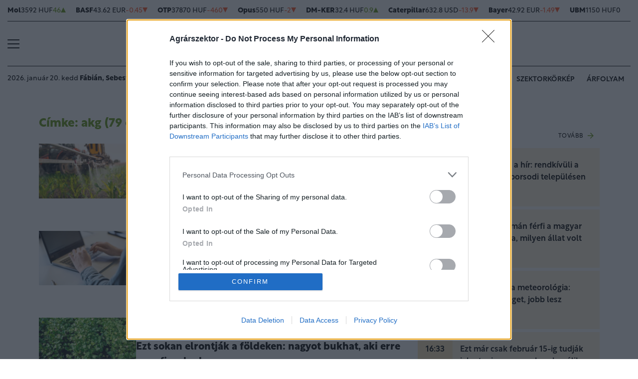

--- FILE ---
content_type: text/html; charset=UTF-8
request_url: https://www.agrarszektor.hu/cimke/akg
body_size: 95126
content:
<!DOCTYPE html>
<html>
<head>
<meta charset=utf-8 />
<title>Akg - Agrárszektor</title>
<meta name="csrf-token" content="8d0bH2DgzUgkrKFeUWV7TkdBYdhiZQELxOaQ8Bwc">
<meta name="description" content="Akg. Tudj meg mindent a akg témában: friss hírek, elemzések">
<meta name="viewport" content="width=device-width, initial-scale=1.0">
<!-- Google Tag Manager -->
<script>(function(w,d,s,l,i){w[l]=w[l]||[];w[l].push({'gtm.start':
new Date().getTime(),event:'gtm.js'});var f=d.getElementsByTagName(s)[0],
j=d.createElement(s),dl=l!='dataLayer'?'&l='+l:'';j.async=true;j.src=
'https://www.googletagmanager.com/gtm.js?id='+i+dl;f.parentNode.insertBefore(j,f);
})(window,document,'script','dataLayer','GTM-MP6M5N7');</script>
<!-- End Google Tag Manager -->

<link rel="next" href="https://www.agrarszektor.hu/cimke/akg?page=2" />
<link rel="canonical" href="https://www.agrarszektor.hu/cimke/akg" /><meta property="og:title" content="akg" />
<meta property="og:type" content="website" />
<meta property="og:url" content="https://www.agrarszektor.hu/cimke/akg" />
<meta property="og:image" content="https://cdn.agrarszektor.hu/assets/images/facebook_cover.jpg" />
<meta property="og:site_name" content="Agrárszektor.hu" />
<link rel="alternate" href="https://www.agrarszektor.hu/rss" title="RSS Feed - Agrárszektor összes hír." type="application/rss+xml">
<link href="https://cdn.agrarszektor.hu/assets/css/app.css?id=cc1b04ea4dac670c3803da2a0808f2a6" rel="stylesheet">
<script async src="https://securepubads.g.doubleclick.net/tag/js/gpt.js"></script>
<script async src="https://hosting.gemius.hu/portfolio/gpt/gpt-asz.js"></script>
<script src="https://cdn.agrarszektor.hu/assets/js/app.js?id=5af0a9c6e14040dfe601331ab3c69f71"></script>
<script data-ad-client="ca-pub-5426426542004748" async src="https://pagead2.googlesyndication.com/pagead/js/adsbygoogle.js"></script>
<!-- InMobi Choice. Consent Manager Tag v3.0 (for TCF 2.2) -->
<script type="text/javascript" async=true>
(function() {
  var host = 'agrarszektor.hu';
  var element = document.createElement('script');
  var firstScript = document.getElementsByTagName('script')[0];
  var url = 'https://cmp.inmobi.com'
    .concat('/choice/', 'XgSMD-LqxuxFC', '/', host, '/choice.js?tag_version=V3');
  var uspTries = 0;
  var uspTriesLimit = 3;
  element.async = true;
  element.type = 'text/javascript';
  element.src = url;
  firstScript.parentNode.insertBefore(element, firstScript);
  function makeStub() {
    var TCF_LOCATOR_NAME = '__tcfapiLocator';
    var queue = [];
    var win = window;
    var cmpFrame;
    function addFrame() {
      var doc = win.document;
      var otherCMP = !!(win.frames[TCF_LOCATOR_NAME]);
      if (!otherCMP) {
        if (doc.body) {
          var iframe = doc.createElement('iframe');
          iframe.style.cssText = 'display:none';
          iframe.name = TCF_LOCATOR_NAME;
          doc.body.appendChild(iframe);
        } else {
          setTimeout(addFrame, 5);
        }
      }
      return !otherCMP;
    }
    function tcfAPIHandler() {
      var gdprApplies;
      var args = arguments;
      if (!args.length) {
        return queue;
      } else if (args[0] === 'setGdprApplies') {
        if (
          args.length > 3 &&
          args[2] === 2 &&
          typeof args[3] === 'boolean'
        ) {
          gdprApplies = args[3];
          if (typeof args[2] === 'function') {
            args[2]('set', true);
          }
        }
      } else if (args[0] === 'ping') {
        var retr = {
          gdprApplies: gdprApplies,
          cmpLoaded: false,
          cmpStatus: 'stub'
        };
        if (typeof args[2] === 'function') {
          args[2](retr);
        }
      } else {
        if(args[0] === 'init' && typeof args[3] === 'object') {
          args[3] = Object.assign(args[3], { tag_version: 'V3' });
        }
        queue.push(args);
      }
    }
    function postMessageEventHandler(event) {
      var msgIsString = typeof event.data === 'string';
      var json = {};
      try {
        if (msgIsString) {
          json = JSON.parse(event.data);
        } else {
          json = event.data;
        }
      } catch (ignore) {}
      var payload = json.__tcfapiCall;
      if (payload) {
        window.__tcfapi(
          payload.command,
          payload.version,
          function(retValue, success) {
            var returnMsg = {
              __tcfapiReturn: {
                returnValue: retValue,
                success: success,
                callId: payload.callId
              }
            };
            if (msgIsString) {
              returnMsg = JSON.stringify(returnMsg);
            }
            if (event && event.source && event.source.postMessage) {
              event.source.postMessage(returnMsg, '*');
            }
          },
          payload.parameter
        );
      }
    }
    while (win) {
      try {
        if (win.frames[TCF_LOCATOR_NAME]) {
          cmpFrame = win;
          break;
        }
      } catch (ignore) {}
      if (win === window.top) {
        break;
      }
      win = win.parent;
    }
    if (!cmpFrame) {
      addFrame();
      win.__tcfapi = tcfAPIHandler;
      win.addEventListener('message', postMessageEventHandler, false);
    }
  };
  makeStub();
  var uspStubFunction = function() {
    var arg = arguments;
    if (typeof window.__uspapi !== uspStubFunction) {
      setTimeout(function() {
        if (typeof window.__uspapi !== 'undefined') {
          window.__uspapi.apply(window.__uspapi, arg);
        }
      }, 500);
    }
  };
  var checkIfUspIsReady = function() {
    uspTries++;
    if (window.__uspapi === uspStubFunction && uspTries < uspTriesLimit) {
      console.warn('USP is not accessible');
    } else {
      clearInterval(uspInterval);
    }
  };
  if (typeof window.__uspapi === 'undefined') {
    window.__uspapi = uspStubFunction;
    var uspInterval = setInterval(checkIfUspIsReady, 6000);
  }
})();
</script>
<!-- End InMobi Choice. Consent Manager Tag v3.0 (for TCF 2.2) --><script src="https://www.gstatic.com/firebasejs/8.3.1/firebase-app.js"></script>
<script src="https://www.gstatic.com/firebasejs/8.3.1/firebase-analytics.js"></script>
<script src="https://www.gstatic.com/firebasejs/8.3.1/firebase-messaging.js"></script>
<script>
const MESSAGING_CONFIG = {
	firebase_config: {
		apiKey            : "AIzaSyCw4VbDSFokzlIrnC9ElrhOLYy1ugm4Hpo",
		authDomain        : "agrarszektor-1493910189776.firebaseapp.com",
		databaseURL       : "https://agrarszektor-1493910189776.firebaseio.com",
		projectId         : "agrarszektor-1493910189776",
		storageBucket     : "agrarszektor-1493910189776.appspot.com",
		messagingSenderId : "670007156400",
		appId             : "1:670007156400:web:6e5dad17e961602a32a575",
		measurementId     : "G-50VENZ04MY"
    },
	vapidKey: 'BCr6ocOnU-eLV4Cpr8Ax3_ZRbNYTKf0hAKPTq6X8jeYv6GuKCktzGWL0LVDoQ_Yp7UxKRM7mPb0HiKbvRpyNDkw',
	popup: {
		icon   : 'https://www.agrarszektor.hu/assets/images/apple-icon-144x144.png',
		body   : '<div>Értesülj azonnal a legfontosabb hírekről, engedélyezd az értesítéseket!</div>',
		allow  : 'Engedélyezem',
		dismiss: 'Most nem',
    },
	topic   : 'agrarszektor-news',
};
</script>
<script src="https://p.portfolio.hu/push.js"></script>
<script type="text/javascript" src="//indexhu.adocean.pl/files/js/ado.js"></script>
<script type="text/javascript">
/* (c)AdOcean 2003-2021 */
    if(typeof ado!=="object"){ado={};ado.config=ado.preview=ado.placement=ado.master=ado.slave=function(){};}
    ado.config({mode: "new", xml: false, consent: true, characterEncoding: true, attachReferrer: true, fpc: "auto" , defaultServer:"indexhu.adocean.pl" ,cookieDomain:"SLD"});
    ado.preview({enabled: true});
</script>
<!-- (c) 2000-2012 Gemius SA ver 1.1, mero -->
<script type="text/javascript">
var _gde_xihhlqlhft = new Image(1,1);
_gde_xihhlqlhft.src='https://indexadhu.hit.gemius.pl/redot.gif?l=8/tstamp='+(new Date()).getTime()+'/id=16CQnS9bN1QHPzkGW8z4iMV4j55BEWerE2bDPSsztwT.67/stparam=xihhlqlhft/fastid=1224979098645541342';
</script>
<!-- Project Agora -->
<script async src="https://pahtag.tech/c/agrarszektor.js"></script>
<!-- End Project Agora -->
<script type="text/javascript">
(function(i,s,o,g,r,a,m){i['GoogleAnalyticsObject']=r;i[r]=i[r]||function(){
(i[r].q=i[r].q||[]).push(arguments)},i[r].l=1*new Date();a=s.createElement(o),
m=s.getElementsByTagName(o)[0];a.async=1;a.src=g;m.parentNode.insertBefore(a,m)
})(window,document,'script','//www.google-analytics.com/analytics.js','ga');
ga('create', 'UA-40712178-1', 'agrarszektor.hu');
ga('require', 'displayfeatures');
ga('send', 'pageview');
</script>
<!-- Facebook Pixel Code -->
<script>
!function(f,b,e,v,n,t,s){if(f.fbq)return;n=f.fbq=function(){n.callMethod?
n.callMethod.apply(n,arguments):n.queue.push(arguments)};if(!f._fbq)f._fbq=n;
n.push=n;n.loaded=!0;n.version='2.0';n.queue=[];t=b.createElement(e);t.async=!0;
t.src=v;s=b.getElementsByTagName(e)[0];s.parentNode.insertBefore(t,s)}(window,
document,'script','//connect.facebook.net/en_US/fbevents.js');
fbq('init', '397213353809701');
fbq('track', 'PageView');
</script>
<noscript><img height="1" width="1" style="display:none" src="https://www.facebook.com/tr?id=397213353809701&ev=PageView&noscript=1"/></noscript>
<!-- End Facebook Pixel Code --><script type="text/javascript">
/* (c)AdOcean 2003-2021, MASTER: agrarszektor.desktop.egyeb */
ado.master({id: 'KyX2kSbHMmYpdvrifbcX5r7djyJJcQ_A0HAE5AE_Wiz.c7', server: 'indexhu.adocean.pl', keys:["akg"]});
</script></head>
<body>
<!-- Google Tag Manager (noscript) -->
<noscript><iframe src="https://www.googletagmanager.com/ns.html?id=GTM-MP6M5N7" height="0" width="0" style="display:none;visibility:hidden"></iframe></noscript>
<!-- End Google Tag Manager (noscript) -->
<div class="page-overlay">
<aside class="mainmenu">
	<div class="position-relative">
		<div class="position-absolute shadow-hamb hamb" style="right:20px;top:20px"><svg class="site-icons" style="width:20px;height:20px" aria-hidden="true" data-icon="close" role="img" xmlns="http://www.w3.org/2000/svg" viewBox="0 0 19.8 19.8" xml:space="preserve"><g fill="none" stroke="#000" stroke-width="2" stroke-linecap="round" stroke-linejoin="round"><path d="m1.386 1.445 17 16.9M1.386 18.345l17-16.9"/></g></svg></div>
		<div class="mainmenu-wrapper">
			<div class="mt-5">
				<form action="https://www.agrarszektor.hu/kereses" class="mb-3 d-flex align-items-center search-form search-form-darker" onsubmit="return checkSearchData('main');">
					<button type="submit"><svg class="site-icons" style="font-size:1.2em;margin-bottom:4px" aria-hidden="true" data-icon="search" role="img" xmlns="http://www.w3.org/2000/svg" xmlns:xlink="http://www.w3.org/1999/xlink" width="24" height="24" viewBox="0 0 24 24"><defs><style>.a,.c{fill:none;stroke:currentColor;}.b{clip-path:url(#a);}.c{stroke-linecap:round;stroke-linejoin:round;stroke-width:2.5px;}</style><clipPath id="a"><rect class="a" width="24" height="24" transform="translate(0 -0.275)"/></clipPath></defs><g class="b" transform="translate(0 0.275)"><circle class="c" cx="9.5" cy="9.5" r="9.5" transform="translate(1 0.725)"/><line class="c" x1="5.242" y1="5.242" transform="translate(17.655 17.655)"/></g></svg></button>
					<input type="text" id="q" name="q" class="mr-2" value="" maxlength="255" placeholder="KERESÉS AZ OLDALON">
				</form>
			</div>
			<div class="d-flex flex-wrap flex-sm-nowrap" style="column-gap:20px">
				<div class="mainmenu-col flex-1">
					<div class="pxl-12 letterspacing my-2">ROVATOK</div>
					<ul class="list-unstyled pxl-14 text-uppercase">
																				<li class="py-2">
							<a class="text-dark weight-800" href="https://www.agrarszektor.hu/kiskert">Kiskert</a>
							</li>
														<li class="py-2">
							<a class="text-dark weight-800" href="https://www.agrarszektor.hu/szabalyozas">Szabályozás</a>
							</li>
														<li class="py-2">
							<a class="text-dark weight-800" href="https://www.agrarszektor.hu/vallalkozas">Vállalkozás</a>
							</li>
														<li class="py-2">
							<a class="text-dark weight-800" href="https://www.agrarszektor.hu/fenntarthatosag">Fenntarthatóság</a>
							</li>
														<li class="py-2">
							<a class="text-dark weight-800" href="https://www.agrarszektor.hu/innovacio">Innováció</a>
							</li>
														<li class="py-2">
							<a class="text-dark weight-800" href="https://www.agrarszektor.hu/agrofokusz">AgroFókusz</a>
							</li>
														<li class="py-2">
							<a class="text-dark weight-800" href="https://www.agrarszektor.hu/gepek">Gépek</a>
							</li>
														<li class="py-2">
							<a class="text-dark weight-800" href="https://www.agrarszektor.hu/agrarpenzek">Agrárpénzek</a>
							</li>
														<li class="py-2">
							<a class="text-dark weight-800" href="https://www.agrarszektor.hu/noveny">Növény</a>
							</li>
														<li class="py-2">
							<a class="text-dark weight-800" href="https://www.agrarszektor.hu/fold">Föld</a>
							</li>
														<li class="py-2">
							<a class="text-dark weight-800" href="https://www.agrarszektor.hu/allat">Állat</a>
							</li>
														<li class="py-2">
							<a class="text-dark weight-800" href="https://www.agrarszektor.hu/elelmiszer">Élelmiszer</a>
							</li>
																			<li class="py-2">
							<a class="text-dark weight-800" href="/video">Videó</a>
						</li>
					</ul>
				</div>
				<div class="mainmenu-col flex-1">
					<div class="d-flex flex-column justify-content-between h-100">
						<div>
							<div class="mainmenu-unit pxl-12 letterspacing">SZOLGÁLTATÁSOK</div>
							<ul class="list-unstyled pxl-14 text-uppercase">
																<li class="py-2">
									<a class="text-dark weight-800" href="https://www.agrarszektor.hu/idojaras">Időjárás</a>
								</li>
																<li class="py-2">
									<a class="text-dark weight-800" href="https://www.agrarszektor.hu/palyazatok">Pályázatok</a>
								</li>
																<li class="py-2">
									<a class="text-dark weight-800" href="https://www.agrarszektor.hu/fogalomtar">Fogalomtár</a>
								</li>
																<li class="py-2">
									<a class="text-dark weight-800" href="https://www.agrarszektor.hu/arfolyam">Árfolyam</a>
								</li>
																<li class="py-2">
									<a class="text-dark weight-800" href="https://www.agrarszektor.hu/agronaplomagazin">Agro Napló magazin</a>
								</li>
																<li class="py-2">
									<a class="text-dark weight-800" href="https://www.agrarszektor.hu/agronaplokiadvany">Agro Napló kiadvány</a>
								</li>
															</ul>
						</div>
						<div>
							<div class="mainmenu-unit pxl-12 letterspacing zmb-2 zmt-sm-2 zmt-4">PORTFOLIO CSOPORT</div>
							<ul class="list-unstyled pxl-14 text-uppercase">
																<li class="py-2">
									<a class="text-dark weight-800" href="https://www.portfolio.hu" target="_blank">Portfolio</a>
								</li>
																<li class="py-2">
									<a class="text-dark weight-800" href="https://www.penzcentrum.hu" target="_blank">Pénzcentrum</a>
								</li>
																<li class="py-2">
									<a class="text-dark weight-800" href="https://www.hellovidek.hu" target="_blank">Hellovidék</a>
								</li>
																<li class="py-2">
									<a class="text-dark weight-800" href="https://agronaplo.hu" target="_blank">Agro Napló</a>
								</li>
																<li class="py-2">
									<a class="text-dark weight-800" href="https://www.portfolio.hu/rendezvenyek" target="_blank">Konferencia</a>
								</li>
																<li class="py-2">
									<a class="text-dark weight-800" href="https://trader.portfolio.hu" target="_blank">Trader</a>
								</li>
																<li class="py-2">
									<a class="text-dark weight-800" href="https://portfoliocsoport.hu/mediaajanlat#agrarszektor" target="_blank">Médiaajánlat</a>
								</li>
															</ul>
						</div>
					</div>


				</div>
			</div>
<div class="mt-3 mb-4">
<div class="mainmenu-social">
<a href="mailto:agrarszektor@agrarszektor.hu"><img class="icon-hover" src="https://cdn.agrarszektor.hu/assets/images/social-email.svg"></a>
<a href="https://www.facebook.com/agrarszektor.hu"><img class="icon-hover" src="https://cdn.agrarszektor.hu/assets/images/social-facebook.svg"></a>
<a href="https://www.youtube.com/channel/UCImgiGC_5tbC82_F9qHQNKQ"><img class="icon-hover" src="https://cdn.agrarszektor.hu/assets/images/social-youtube.svg"></a>
<a href="https://www.instagram.com/agrarszektor.hu/"><img class="icon-hover" src="https://cdn.agrarszektor.hu/assets/images/social-instagram.svg"></a>
</div>
</div>
		</div>

	</div>

</aside>
</div><header class="px-2 d-none d-sm-block">
    <div class="container-fluid">
        <div class="row">
	<div class="col-12">
		<div class="exchange-stripe">
		<div class="change-up" data-prefix="FX" data-ticker="MOL"><a class="d-flex align-items-center" href="https://www.agrarszektor.hu/arfolyam/reszveny/MOL" style="gap:4px"><span class="name">Mol</span><span class="price">3592 HUF</span><span class="change">46</span><span class="change-arrow"></span></a></div><div class="change-down" data-prefix="FX" data-ticker="BAS.DE"><a class="d-flex align-items-center" href="https://www.agrarszektor.hu/arfolyam/reszveny/BAS.DE" style="gap:4px"><span class="name">BASF</span><span class="price">43.62 EUR</span><span class="change">-0.45</span><span class="change-arrow"></span></a></div><div class="change-down" data-prefix="FX" data-ticker="OTP"><a class="d-flex align-items-center" href="https://www.agrarszektor.hu/arfolyam/reszveny/OTP" style="gap:4px"><span class="name">OTP</span><span class="price">37870 HUF</span><span class="change">-460</span><span class="change-arrow"></span></a></div><div class="change-down" data-prefix="FX" data-ticker="OPUS"><a class="d-flex align-items-center" href="https://www.agrarszektor.hu/arfolyam/reszveny/OPUS" style="gap:4px"><span class="name">Opus</span><span class="price">550 HUF</span><span class="change">-2</span><span class="change-arrow"></span></a></div><div class="change-up" data-prefix="FX" data-ticker="DMKER"><a class="d-flex align-items-center" href="https://www.agrarszektor.hu/arfolyam/reszveny/DMKER" style="gap:4px"><span class="name">DM-KER</span><span class="price">32.4 HUF</span><span class="change">0.9</span><span class="change-arrow"></span></a></div><div class="change-down" data-prefix="FX" data-ticker="CAT.CUS"><a class="d-flex align-items-center" href="https://www.agrarszektor.hu/arfolyam/reszveny/CAT.CUS" style="gap:4px"><span class="name">Caterpillar</span><span class="price">632.8 USD</span><span class="change">-13.9</span><span class="change-arrow"></span></a></div><div class="change-down" data-prefix="FX" data-ticker="BAYN.DE"><a class="d-flex align-items-center" href="https://www.agrarszektor.hu/arfolyam/reszveny/BAYN.DE" style="gap:4px"><span class="name">Bayer</span><span class="price">42.92 EUR</span><span class="change">-1.49</span><span class="change-arrow"></span></a></div><div class="change-null" data-prefix="FX" data-ticker="UBM"><a class="d-flex align-items-center" href="https://www.agrarszektor.hu/arfolyam/reszveny/UBM" style="gap:4px"><span class="name">UBM</span><span class="price">1150 HUF</span><span class="change">0</span><span class="change-arrow"></span></a></div><div class="change-up" data-prefix="FX" data-ticker="2X0.TG"><a class="d-flex align-items-center" href="https://www.agrarszektor.hu/arfolyam/reszveny/2X0.TG" style="gap:4px"><span class="name">CORTEVA INC.      DL -,01</span><span class="price">58.8 EUR</span><span class="change">0.32</span><span class="change-arrow"></span></a></div><div class="change-down" data-prefix="FX" data-ticker="EURHUF"><a class="d-flex align-items-center" href="https://www.agrarszektor.hu/arfolyam/deviza/EURHUF" style="gap:4px"><span class="name">EUR</span><span class="price">384.88 HUF</span><span class="change">-0.45</span><span class="change-arrow"></span></a></div><div class="change-down" data-prefix="FX" data-ticker="USDHUF"><a class="d-flex align-items-center" href="https://www.agrarszektor.hu/arfolyam/deviza/USDHUF" style="gap:4px"><span class="name">USD</span><span class="price">327.82 HUF</span><span class="change">-3.08</span><span class="change-arrow"></span></a></div><div class="change-up" data-prefix="FX" data-ticker="EURUSD"><a class="d-flex align-items-center" href="https://www.agrarszektor.hu/arfolyam/deviza/EURUSD" style="gap:4px"><span class="name">EUR/USD</span><span class="price">1.17 USD</span><span class="change">0.01</span><span class="change-arrow"></span></a></div><div class="change-down" data-prefix="FX" data-ticker="BTCUSD"><a class="d-flex align-items-center" href="https://www.agrarszektor.hu/arfolyam/deviza/BTCUSD" style="gap:4px"><span class="name">Bitcoin</span><span class="price">90320.45 USD</span><span class="change">-2236.66</span><span class="change-arrow"></span></a></div><div class="change-up" data-prefix="FX" data-ticker="RBOB"><a class="d-flex align-items-center" href="https://www.agrarszektor.hu/arfolyam/index/RBOB" style="gap:4px"><span class="name">Benzin</span><span class="price">1.85 HUF</span><span class="change">0.05</span><span class="change-arrow"></span></a></div><div class="change-up" data-prefix="FX" data-ticker="BRENT"><a class="d-flex align-items-center" href="https://www.agrarszektor.hu/arfolyam/index/BRENT" style="gap:4px"><span class="name">Brent</span><span class="price">64.54 HUF</span><span class="change">0.95</span><span class="change-arrow"></span></a></div><div class="change-up" data-prefix="FX" data-ticker="GOLD"><a class="d-flex align-items-center" href="https://www.agrarszektor.hu/arfolyam/index/GOLD" style="gap:4px"><span class="name">Arany</span><span class="price">1971.09 HUF</span><span class="change">11.42</span><span class="change-arrow"></span></a></div><div class="change-up" data-prefix="FX" data-ticker="WTI"><a class="d-flex align-items-center" href="https://www.agrarszektor.hu/arfolyam/index/WTI" style="gap:4px"><span class="name">Wti</span><span class="price">60.29 HUF</span><span class="change">0.93</span><span class="change-arrow"></span></a></div>
			
		</div>
	</div>
</div>        <div class="row">
            <div class="col-12">
                <div class="header-top">
                    
                    <div class="hamb flex-1">
                        <div class="hamburger-icon">
<svg xmlns="http://www.w3.org/2000/svg" width="24" height="18" iewBox="0 0 26 18" xml:space="preserve"><path d="M25 18H1c-.6 0-1-.4-1-1s.4-1 1-1h24c.6 0 1 .4 1 1s-.4 1-1 1zM25 10H1c-.6 0-1-.4-1-1s.4-1 1-1h24c.6 0 1 .4 1 1s-.4 1-1 1zM25 2H1c-.6 0-1-.4-1-1s.4-1 1-1h24c.6 0 1 .4 1 1s-.4 1-1 1z"/></svg>
</div>
                    </div>
                    <div class="logo flex-2 text-center"><a href="/"><img src="https://cdn.agrarszektor.hu/assets/images/logo2022.svg" class="mainlogo"></a></div>
                    <div class="fb flex-1 text-right">
                        <iframe src="https://www.facebook.com/plugins/like.php?href=https%3A%2F%2Fwww.facebook.com%agrarszektor.hu&width=100&layout=button_count&action=like&size=small&share=false&height=21&locale=hu_HU&appId=176984199384044" width="100" height="21" style="border:none;overflow:hidden" scrolling="no" frameborder="0" allowfullscreen="true" allow="autoplay; clipboard-write; encrypted-media; picture-in-picture; web-share"></iframe>
                    </div>
                </div>
            </div>
        </div>

        <div class="row">
            <div class="col-12">
                <div class="header-bottom">
                    <div class="date-weather align-items-center pxl-14 d-none d-md-flex">
                        <div class="date pr-3">2026. január 20. kedd <b>Fábián, Sebestyén</b></div>
                        <div class="weather pl-2"><a href="https://www.agrarszektor.hu/idojaras"><!-- 5.svg --><svg xmlns="http://www.w3.org/2000/svg" viewBox="0 0 50 54"><defs><style>.cls-1,.cls-2{fill:none;stroke-linecap:round;stroke-linejoin:round;}.cls-1{stroke:currentColor;stroke-width:2px;}.cls-2{stroke:#394554;stroke-width:1.28px;}</style></defs><path class="cls-1" d="M16.48,29.49a7.24,7.24,0,0,0-5.94-2.59l-.42,0a8.35,8.35,0,0,0-7.73,8.3v.32c0,4.33,3.4,8.29,7.6,8.29l21.9,0a8.35,8.35,0,0,0,8.33-8.32v-.32a8.35,8.35,0,0,0-8.33-8.32H29.78v-.65A8.48,8.48,0,0,0,13.11,24"/><path class="cls-2" d="M43.19,34a6.85,6.85,0,0,0,4.42-6.39v-.27a6.85,6.85,0,0,0-6.83-6.83H39V20a7,7,0,0,0-12.52-4.21"/><path class="cls-1" d="M43.19,34a6.85,6.85,0,0,0,4.42-6.39v-.27a6.85,6.85,0,0,0-6.83-6.83H39V20a7,7,0,0,0-12.52-4.21"/></svg>&nbsp;&nbsp;<b>-7°C</b> Budapest</a></div>
                    </div>
                    <div class="tags d-flex justify-content-center justify-content-md-end flex-1">
                                                
                        <div class="bg-anim-h lightgreen">
                            <a class="text-dark text-nowrap text-uppercase pxl-14 weight-600" href="/cimke/podcast">Alapvetés</a>
                        </div>
                                                
                        <div class="bg-anim-h lightgreen">
                            <a class="text-dark text-nowrap text-uppercase pxl-14 weight-600" href="/cimke/kukorica">Kukorica</a>
                        </div>
                                                
                        <div class="bg-anim-h lightgreen">
                            <a class="text-dark text-nowrap text-uppercase pxl-14 weight-600" href="/idojaras">Időjárás</a>
                        </div>
                                                
                        <div class="bg-anim-h lightgreen">
                            <a class="text-dark text-nowrap text-uppercase pxl-14 weight-600" href="/cimke/szektorkörkép">Szektorkörkép</a>
                        </div>
                                                
                        <div class="bg-anim-h lightgreen">
                            <a class="text-dark text-nowrap text-uppercase pxl-14 weight-600" href="/arfolyam">Árfolyam</a>
                        </div>
                                            </div>
                </div>
            </div>
        </div>
    </div>
</header>
<section class="scrolled px-2">
    <div class="container-fluid">
        <div class="row">
            <div class="col-12">
                <div class="header-scrolled justify-content-center justify-content-sm-between w-100">
                    <div class="hamb-logo align-items-center d-flex w-100 xd-none xd-sm-flex ">
                        <div class="hamb pr-2">
                            <div class="hamburger-icon">
<svg xmlns="http://www.w3.org/2000/svg" width="24" height="18" iewBox="0 0 26 18" xml:space="preserve"><path d="M25 18H1c-.6 0-1-.4-1-1s.4-1 1-1h24c.6 0 1 .4 1 1s-.4 1-1 1zM25 10H1c-.6 0-1-.4-1-1s.4-1 1-1h24c.6 0 1 .4 1 1s-.4 1-1 1zM25 2H1c-.6 0-1-.4-1-1s.4-1 1-1h24c.6 0 1 .4 1 1s-.4 1-1 1z"/></svg>
</div>
                        </div>
                        <div class="logo pl-3 w-100 text-center text-sm-left pr-5 pr-sm-0">
                            <a href="/"><img src="https://cdn.agrarszektor.hu/assets/images/logo2022.svg" class="mainlogo-small"></a>
                        </div>
                    </div>
                    <div class="tags justify-content-end flex-1 d-none d-sm-flex">
                                                <div class="d-none d-lg-block bg-anim-h lightgreen">
                            <a class="text-dark text-nowrap text-uppercase pxl-14 weight-600" href="/cimke/podcast">Alapvetés</a>
                        </div>
                                                <div class="d-none d-lg-block bg-anim-h lightgreen">
                            <a class="text-dark text-nowrap text-uppercase pxl-14 weight-600" href="/cimke/kukorica">Kukorica</a>
                        </div>
                                                <div class="d-none d-lg-block bg-anim-h lightgreen">
                            <a class="text-dark text-nowrap text-uppercase pxl-14 weight-600" href="/idojaras">Időjárás</a>
                        </div>
                                                <div class="d-none d-lg-block bg-anim-h lightgreen">
                            <a class="text-dark text-nowrap text-uppercase pxl-14 weight-600" href="/cimke/szektorkörkép">Szektorkörkép</a>
                        </div>
                                                <div class="d-none d-lg-block bg-anim-h lightgreen">
                            <a class="text-dark text-nowrap text-uppercase pxl-14 weight-600" href="/arfolyam">Árfolyam</a>
                        </div>
                                            </div>
                </div>
            </div>
        </div>
    </div>
</section><div class="container pt-5 mt-4 pt-sm-0 mt-sm-0 narrow-padding">
	<div class="row mb-3">
		<div class="col-12">
			<!-- slave:agrarszektor.desktop.egyeb.super_leaderboard_1 --><div id="y-adoceanindexhutpemooepmj" class="adoceanzone h-super_leaderboard_1 z-adoceanindexhutpemooepmj"><div id="adoceanindexhutpemooepmj"></div>
			<script type="text/javascript">
			/* (c)AdOcean 2003-2022, agrarszektor.desktop.egyeb.super_leaderboard_1 */
			ado.slave("adoceanindexhutpemooepmj", {myMaster: "KyX2kSbHMmYpdvrifbcX5r7djyJJcQ_A0HAE5AE_Wiz.c7", onServerEmission: function(){document.getElementById("y-adoceanindexhutpemooepmj").classList.add("zonewrapper");}, onServerEmissionEmpty: function(){}});
			</script></div>		</div>
	</div>
	<div class="row">
		<div class="col-md-8">
			<h1 class="pagetitle mb-4 mt-4">
	Címke: akg (79 cikk)
</h1>

	<article class="article-item d-flex mb-4 mb-sm-3 align-items-start flex-1 gap-1"><!-- article-item-square-horizontal -->
	<div class="square-horizontal">
		<a href="/agrarpenzek/20260110/kozel-a-hatarido-ezt-mar-csak-februar-2-ig-intezhetik-el-a-magyar-gazdak-59756" class="article-block img-square-small">
			<picture><source srcset="https://cdn.agrarszektor.hu/images/articles/lead/2026/01/1767793252-VA7nYUk07_sm.webp" media="(min-width: 768px)" type="image/webp"/>
<source srcset="https://cdn.agrarszektor.hu/images/articles/lead/2026/01/1767793252-VA7nYUk07_sm.jpg" media="(min-width: 768px)" type="image/jpeg"/>
<source srcset="https://cdn.agrarszektor.hu/images/articles/lead/2026/01/1767793252-VA7nYUk07_md.webp" media="(min-width: 405px)" type="image/webp"/>
<source srcset="https://cdn.agrarszektor.hu/images/articles/lead/2026/01/1767793252-VA7nYUk07_md.jpg" media="(min-width: 405px)" type="image/jpeg"/>
<source srcset="https://cdn.agrarszektor.hu/images/articles/lead/2026/01/1767793252-VA7nYUk07_sm.webp" type="image/webp"/>
<source srcset="https://cdn.agrarszektor.hu/images/articles/lead/2026/01/1767793252-VA7nYUk07_sm.jpg" type="image/jpeg"/>
<img src="https://cdn.agrarszektor.hu/images/articles/lead/2026/01/1767793252-VA7nYUk07_sm.jpg" class="img-fluid" loading="lazy" alt="Közel a határidő: ezt már csak február 2-ig intézhetik el a magyar gazdák" /></picture>
		</a>
	</div>
	<div class="flex-1 pt-0 pt-sm-2">
					<div class="article-badge-v3"><a href="https://www.agrarszektor.hu/agrarpenzek">Agrárpénzek</a> &nbsp; | &nbsp; <span>2026. január 10. 11:03</span></div>
								<h2 class="pxl-20 weight-700"><a class="d-block" href="/agrarpenzek/20260110/kozel-a-hatarido-ezt-mar-csak-februar-2-ig-intezhetik-el-a-magyar-gazdak-59756">
						Közel a határidő: ezt már csak február 2-ig intézhetik el a magyar gazdák
					</a></h2>
				<p class="pxl-17 adelle lines-2">Megnyílt a lehetőség a növényvédelmi kezelésekkel kapcsolatos nemleges nyilatkozatok megtételére az AÖP, ST AKG TK 2024 és ST ÖKO TK 2024 jogcímekben</p>
		
	</div>
</article>
	<article class="article-item d-flex mb-4 mb-sm-3 align-items-start flex-1 gap-1"><!-- article-item-square-horizontal -->
	<div class="square-horizontal">
		<a href="/noveny/20251223/figyelmeztet-az-allamkincstar-ezek-a-termelok-nem-kapnak-tamogatast-59551" class="article-block img-square-small">
			<picture><source srcset="https://cdn.agrarszektor.hu/images/articles/lead/2025/05/1747300009-ANYY9UPth_sm.webp" media="(min-width: 768px)" type="image/webp"/>
<source srcset="https://cdn.agrarszektor.hu/images/articles/lead/2025/05/1747300009-ANYY9UPth_sm.jpg" media="(min-width: 768px)" type="image/jpeg"/>
<source srcset="https://cdn.agrarszektor.hu/images/articles/lead/2025/05/1747300009-ANYY9UPth_md.webp" media="(min-width: 405px)" type="image/webp"/>
<source srcset="https://cdn.agrarszektor.hu/images/articles/lead/2025/05/1747300009-ANYY9UPth_md.jpg" media="(min-width: 405px)" type="image/jpeg"/>
<source srcset="https://cdn.agrarszektor.hu/images/articles/lead/2025/05/1747300009-ANYY9UPth_sm.webp" type="image/webp"/>
<source srcset="https://cdn.agrarszektor.hu/images/articles/lead/2025/05/1747300009-ANYY9UPth_sm.jpg" type="image/jpeg"/>
<img src="https://cdn.agrarszektor.hu/images/articles/lead/2025/05/1747300009-ANYY9UPth_sm.jpg" class="img-fluid" loading="lazy" alt="Figyelmeztet az Államkincstár: ezek a termelők nem kapnak támogatást" /></picture>
		</a>
	</div>
	<div class="flex-1 pt-0 pt-sm-2">
					<div class="article-badge-v3"><a href="https://www.agrarszektor.hu/noveny">Növény</a> &nbsp; | &nbsp; <span>2025. december 23. 10:31</span></div>
								<h2 class="pxl-20 weight-700"><a class="d-block" href="/noveny/20251223/figyelmeztet-az-allamkincstar-ezek-a-termelok-nem-kapnak-tamogatast-59551">
						Figyelmeztet az Államkincstár: ezek a termelők nem kapnak támogatást
					</a></h2>
				<p class="pxl-17 adelle lines-2">Az elmúlt évek gyakorlata szerint adatszolgáltatási időszak zajlik január hónapban, azonban ez most jóval kevesebb terhet jelenthet.</p>
		
	</div>
</article>
	<article class="article-item d-flex mb-4 mb-sm-3 align-items-start flex-1 gap-1"><!-- article-item-square-horizontal -->
	<div class="square-horizontal">
		<a href="/noveny/20251115/ezt-sokan-elrontjak-a-foldeken-nagyot-bukhat-aki-erre-nem-figyel-oda-58767" class="article-block img-square-small">
			<picture><source srcset="https://cdn.agrarszektor.hu/images/articles/lead/2025/11/1763124017-JKvxtDJmI_sm.webp" media="(min-width: 768px)" type="image/webp"/>
<source srcset="https://cdn.agrarszektor.hu/images/articles/lead/2025/11/1763124017-JKvxtDJmI_sm.jpg" media="(min-width: 768px)" type="image/jpeg"/>
<source srcset="https://cdn.agrarszektor.hu/images/articles/lead/2025/11/1763124017-JKvxtDJmI_md.webp" media="(min-width: 405px)" type="image/webp"/>
<source srcset="https://cdn.agrarszektor.hu/images/articles/lead/2025/11/1763124017-JKvxtDJmI_md.jpg" media="(min-width: 405px)" type="image/jpeg"/>
<source srcset="https://cdn.agrarszektor.hu/images/articles/lead/2025/11/1763124017-JKvxtDJmI_sm.webp" type="image/webp"/>
<source srcset="https://cdn.agrarszektor.hu/images/articles/lead/2025/11/1763124017-JKvxtDJmI_sm.jpg" type="image/jpeg"/>
<img src="https://cdn.agrarszektor.hu/images/articles/lead/2025/11/1763124017-JKvxtDJmI_sm.jpg" class="img-fluid" loading="lazy" alt="Ezt sokan elrontják a földeken: nagyot bukhat, aki erre nem figyel oda" /></picture>
		</a>
	</div>
	<div class="flex-1 pt-0 pt-sm-2">
					<div class="article-badge-v3"><a href="https://www.agrarszektor.hu/noveny">Növény</a> &nbsp; | &nbsp; <span>2025. november 15. 11:32</span></div>
								<h2 class="pxl-20 weight-700"><a class="d-block" href="/noveny/20251115/ezt-sokan-elrontjak-a-foldeken-nagyot-bukhat-aki-erre-nem-figyel-oda-58767">
						Ezt sokan elrontják a földeken: nagyot bukhat, aki erre nem figyel oda
					</a></h2>
				<p class="pxl-17 adelle lines-2">Szigorú szabályok és határidők vonatkoznak a zöldtrágyanövények használatára a földeken.</p>
		
	</div>
</article>
	<article class="article-item d-flex mb-4 mb-sm-3 align-items-start flex-1 gap-1"><!-- article-item-square-horizontal -->
	<div class="square-horizontal">
		<a href="/agrarpenzek/20251113/elkezdodtek-a-kifizetesek-rengeteg-penzt-kapnak-most-ezek-a-magyarok-58786" class="article-block img-square-small">
			<picture><source srcset="https://cdn.agrarszektor.hu/images/articles/lead/2025/11/1763034045-UIIZpA2t6_sm.webp" media="(min-width: 768px)" type="image/webp"/>
<source srcset="https://cdn.agrarszektor.hu/images/articles/lead/2025/11/1763034045-UIIZpA2t6_sm.jpg" media="(min-width: 768px)" type="image/jpeg"/>
<source srcset="https://cdn.agrarszektor.hu/images/articles/lead/2025/11/1763034045-UIIZpA2t6_md.webp" media="(min-width: 405px)" type="image/webp"/>
<source srcset="https://cdn.agrarszektor.hu/images/articles/lead/2025/11/1763034045-UIIZpA2t6_md.jpg" media="(min-width: 405px)" type="image/jpeg"/>
<source srcset="https://cdn.agrarszektor.hu/images/articles/lead/2025/11/1763034045-UIIZpA2t6_sm.webp" type="image/webp"/>
<source srcset="https://cdn.agrarszektor.hu/images/articles/lead/2025/11/1763034045-UIIZpA2t6_sm.jpg" type="image/jpeg"/>
<img src="https://cdn.agrarszektor.hu/images/articles/lead/2025/11/1763034045-UIIZpA2t6_sm.jpg" class="img-fluid" loading="lazy" alt="Elkezdődtek a kifizetések: rengeteg pénzt kapnak most ezek a magyarok" /></picture>
		</a>
	</div>
	<div class="flex-1 pt-0 pt-sm-2">
					<div class="article-badge-v3"><a href="https://www.agrarszektor.hu/agrarpenzek">Agrárpénzek</a> &nbsp; | &nbsp; <span>2025. november 13. 15:32</span></div>
								<h2 class="pxl-20 weight-700"><a class="d-block" href="/agrarpenzek/20251113/elkezdodtek-a-kifizetesek-rengeteg-penzt-kapnak-most-ezek-a-magyarok-58786">
						Elkezdődtek a kifizetések: rengeteg pénzt kapnak most ezek a magyarok
					</a></h2>
				<p class="pxl-17 adelle lines-2">Mintegy 58,5 milliárd forint támogatás utalása indult meg, melyek majd 37 ezer kérelem alapján jutnak el az érintett gazdálkodókhoz.</p>
		
	</div>
</article>
	<article class="article-item d-flex mb-4 mb-sm-3 align-items-start flex-1 gap-1"><!-- article-item-square-horizontal -->
	<div class="square-horizontal">
		<a href="/szabalyozas/20251003/eljott-az-ido-indulhat-az-ultetvenyek-kivagasa-sok-terulet-lehet-erintett-58036" class="article-block img-square-small">
			<picture><source srcset="https://cdn.agrarszektor.hu/images/articles/lead/2025/07/1751380771-kXYB64H5C_sm.webp" media="(min-width: 768px)" type="image/webp"/>
<source srcset="https://cdn.agrarszektor.hu/images/articles/lead/2025/07/1751380771-kXYB64H5C_sm.jpg" media="(min-width: 768px)" type="image/jpeg"/>
<source srcset="https://cdn.agrarszektor.hu/images/articles/lead/2025/07/1751380771-kXYB64H5C_md.webp" media="(min-width: 405px)" type="image/webp"/>
<source srcset="https://cdn.agrarszektor.hu/images/articles/lead/2025/07/1751380771-kXYB64H5C_md.jpg" media="(min-width: 405px)" type="image/jpeg"/>
<source srcset="https://cdn.agrarszektor.hu/images/articles/lead/2025/07/1751380771-kXYB64H5C_sm.webp" type="image/webp"/>
<source srcset="https://cdn.agrarszektor.hu/images/articles/lead/2025/07/1751380771-kXYB64H5C_sm.jpg" type="image/jpeg"/>
<img src="https://cdn.agrarszektor.hu/images/articles/lead/2025/07/1751380771-kXYB64H5C_sm.jpg" class="img-fluid" loading="lazy" alt="Eljött az idő, indulhat az ültetvények kivágása: sok terület lehet érintett" /></picture>
		</a>
	</div>
	<div class="flex-1 pt-0 pt-sm-2">
					<div class="article-badge-v3"><a href="https://www.agrarszektor.hu/szabalyozas">Szabályozás</a> &nbsp; | &nbsp; <span>2025. október 3. 10:31</span></div>
								<h2 class="pxl-20 weight-700"><a class="d-block" href="/szabalyozas/20251003/eljott-az-ido-indulhat-az-ultetvenyek-kivagasa-sok-terulet-lehet-erintett-58036">
						Eljött az idő, indulhat az ültetvények kivágása: sok terület lehet érintett
					</a></h2>
				<p class="pxl-17 adelle lines-2">A KAP ST AKG esetében az ültetvény tematikus előíráscsoportban október 1-től lehetséges az eltávolítás.</p>
		
	</div>
</article>
	<article class="article-item d-flex mb-4 mb-sm-3 align-items-start flex-1 gap-1"><!-- article-item-square-horizontal -->
	<div class="square-horizontal">
		<a href="/szabalyozas/20250822/itt-a-szabalyozas-errol-sok-foldhasznalo-nem-is-tud-magyarorszagon-57297" class="article-block img-square-small">
			<picture><source srcset="https://cdn.agrarszektor.hu/images/articles/lead/2025/06/1750658573-DGLxyMGCp_sm.webp" media="(min-width: 768px)" type="image/webp"/>
<source srcset="https://cdn.agrarszektor.hu/images/articles/lead/2025/06/1750658573-DGLxyMGCp_sm.jpg" media="(min-width: 768px)" type="image/jpeg"/>
<source srcset="https://cdn.agrarszektor.hu/images/articles/lead/2025/06/1750658573-DGLxyMGCp_md.webp" media="(min-width: 405px)" type="image/webp"/>
<source srcset="https://cdn.agrarszektor.hu/images/articles/lead/2025/06/1750658573-DGLxyMGCp_md.jpg" media="(min-width: 405px)" type="image/jpeg"/>
<source srcset="https://cdn.agrarszektor.hu/images/articles/lead/2025/06/1750658573-DGLxyMGCp_sm.webp" type="image/webp"/>
<source srcset="https://cdn.agrarszektor.hu/images/articles/lead/2025/06/1750658573-DGLxyMGCp_sm.jpg" type="image/jpeg"/>
<img src="https://cdn.agrarszektor.hu/images/articles/lead/2025/06/1750658573-DGLxyMGCp_sm.jpg" class="img-fluid" loading="lazy" alt="Itt a szabályozás: erről sok földhasználó nem is tud Magyarországon" /></picture>
		</a>
	</div>
	<div class="flex-1 pt-0 pt-sm-2">
					<div class="article-badge-v3"><a href="https://www.agrarszektor.hu/szabalyozas">Szabályozás</a> &nbsp; | &nbsp; <span>2025. augusztus 22. 20:27</span></div>
								<h2 class="pxl-20 weight-700"><a class="d-block" href="/szabalyozas/20250822/itt-a-szabalyozas-errol-sok-foldhasznalo-nem-is-tud-magyarorszagon-57297">
						Itt a szabályozás: erről sok földhasználó nem is tud Magyarországon
					</a></h2>
				<p class="pxl-17 adelle lines-2">A KAP ST AKG esetében figyelni kell arra, hogy bizonyos területeket megfelelően válasszunk el egymástól.</p>
		
	</div>
</article>
	<article class="article-item d-flex mb-4 mb-sm-3 align-items-start flex-1 gap-1"><!-- article-item-square-horizontal -->
	<div class="square-horizontal">
		<a href="/fold/20250718/az-aratas-utan-sincs-megallas-ezek-most-a-legfontosabb-teendok-a-foldeken-56657" class="article-block img-square-small">
			<picture><source srcset="https://cdn.agrarszektor.hu/images/articles/lead/2025/07/1752750680-tXvKjsJzu_sm.webp" media="(min-width: 768px)" type="image/webp"/>
<source srcset="https://cdn.agrarszektor.hu/images/articles/lead/2025/07/1752750680-tXvKjsJzu_sm.jpg" media="(min-width: 768px)" type="image/jpeg"/>
<source srcset="https://cdn.agrarszektor.hu/images/articles/lead/2025/07/1752750680-tXvKjsJzu_md.webp" media="(min-width: 405px)" type="image/webp"/>
<source srcset="https://cdn.agrarszektor.hu/images/articles/lead/2025/07/1752750680-tXvKjsJzu_md.jpg" media="(min-width: 405px)" type="image/jpeg"/>
<source srcset="https://cdn.agrarszektor.hu/images/articles/lead/2025/07/1752750680-tXvKjsJzu_sm.webp" type="image/webp"/>
<source srcset="https://cdn.agrarszektor.hu/images/articles/lead/2025/07/1752750680-tXvKjsJzu_sm.jpg" type="image/jpeg"/>
<img src="https://cdn.agrarszektor.hu/images/articles/lead/2025/07/1752750680-tXvKjsJzu_sm.jpg" class="img-fluid" loading="lazy" alt="Az aratás után sincs megállás: ezek most a legfontosabb teendők a földeken" /></picture>
		</a>
	</div>
	<div class="flex-1 pt-0 pt-sm-2">
					<div class="article-badge-v3"><a href="https://www.agrarszektor.hu/fold">Föld</a> &nbsp; | &nbsp; <span>2025. július 18. 09:44</span></div>
								<h2 class="pxl-20 weight-700"><a class="d-block" href="/fold/20250718/az-aratas-utan-sincs-megallas-ezek-most-a-legfontosabb-teendok-a-foldeken-56657">
						Az aratás után sincs megállás: ezek most a legfontosabb teendők a földeken
					</a></h2>
				<p class="pxl-17 adelle lines-2">Javában zajlik az aratás, ezt követően pedig számos agrotechnikai feladat elvégzése vár a gazdálkodókra a támogatásokhoz kötődően.</p>
		
	</div>
</article>
	<article class="article-item d-flex mb-4 mb-sm-3 align-items-start flex-1 gap-1"><!-- article-item-square-horizontal -->
	<div class="square-horizontal">
		<a href="/szabalyozas/20250613/ezt-kotelezoen-jelenteni-kell-magyarorszagon-sok-embert-erint-itthon-55977" class="article-block img-square-small">
			<picture><source srcset="https://cdn.agrarszektor.hu/images/articles/lead/2025/06/1749719580-B0p0Djw4o_sm.webp" media="(min-width: 768px)" type="image/webp"/>
<source srcset="https://cdn.agrarszektor.hu/images/articles/lead/2025/06/1749719580-B0p0Djw4o_sm.jpg" media="(min-width: 768px)" type="image/jpeg"/>
<source srcset="https://cdn.agrarszektor.hu/images/articles/lead/2025/06/1749719580-B0p0Djw4o_md.webp" media="(min-width: 405px)" type="image/webp"/>
<source srcset="https://cdn.agrarszektor.hu/images/articles/lead/2025/06/1749719580-B0p0Djw4o_md.jpg" media="(min-width: 405px)" type="image/jpeg"/>
<source srcset="https://cdn.agrarszektor.hu/images/articles/lead/2025/06/1749719580-B0p0Djw4o_sm.webp" type="image/webp"/>
<source srcset="https://cdn.agrarszektor.hu/images/articles/lead/2025/06/1749719580-B0p0Djw4o_sm.jpg" type="image/jpeg"/>
<img src="https://cdn.agrarszektor.hu/images/articles/lead/2025/06/1749719580-B0p0Djw4o_sm.jpg" class="img-fluid" loading="lazy" alt="Ezt kötelezően jelenteni kell Magyarországon: sok embert érint itthon" /></picture>
		</a>
	</div>
	<div class="flex-1 pt-0 pt-sm-2">
					<div class="article-badge-v3"><a href="https://www.agrarszektor.hu/szabalyozas">Szabályozás</a> &nbsp; | &nbsp; <span>2025. június 13. 10:31</span></div>
								<h2 class="pxl-20 weight-700"><a class="d-block" href="/szabalyozas/20250613/ezt-kotelezoen-jelenteni-kell-magyarorszagon-sok-embert-erint-itthon-55977">
						Ezt kötelezően jelenteni kell Magyarországon: sok embert érint itthon
					</a></h2>
				<p class="pxl-17 adelle lines-2">A kaszálás megkezdése előtt legalább 5 munkanappal elektronikus úton be kell jelenteni a kaszálás pontos helyét és tervezett kezdési időpontját.</p>
		
	</div>
</article>
	<article class="article-item d-flex mb-4 mb-sm-3 align-items-start flex-1 gap-1"><!-- article-item-square-horizontal -->
	<div class="square-horizontal">
		<a href="/elelmiszer/20250530/ellenorzest-indit-az-allamkincstar-vigyazz-nalad-is-megjelenhetnek-55745" class="article-block img-square-small">
			<picture><source srcset="https://cdn.agrarszektor.hu/images/articles/lead/2025/05/1748603664-b8nkJwN2T_sm.webp" media="(min-width: 768px)" type="image/webp"/>
<source srcset="https://cdn.agrarszektor.hu/images/articles/lead/2025/05/1748603664-b8nkJwN2T_sm.jpg" media="(min-width: 768px)" type="image/jpeg"/>
<source srcset="https://cdn.agrarszektor.hu/images/articles/lead/2025/05/1748603664-b8nkJwN2T_md.webp" media="(min-width: 405px)" type="image/webp"/>
<source srcset="https://cdn.agrarszektor.hu/images/articles/lead/2025/05/1748603664-b8nkJwN2T_md.jpg" media="(min-width: 405px)" type="image/jpeg"/>
<source srcset="https://cdn.agrarszektor.hu/images/articles/lead/2025/05/1748603664-b8nkJwN2T_sm.webp" type="image/webp"/>
<source srcset="https://cdn.agrarszektor.hu/images/articles/lead/2025/05/1748603664-b8nkJwN2T_sm.jpg" type="image/jpeg"/>
<img src="https://cdn.agrarszektor.hu/images/articles/lead/2025/05/1748603664-b8nkJwN2T_sm.jpg" class="img-fluid" loading="lazy" alt="Ellenőrzést indít az Államkincstár: vigyázz, nálad is megjelenhetnek" /></picture>
		</a>
	</div>
	<div class="flex-1 pt-0 pt-sm-2">
					<div class="article-badge-v3"><a href="https://www.agrarszektor.hu/elelmiszer">Élelmiszer</a> &nbsp; | &nbsp; <span>2025. május 30. 19:29</span></div>
								<h2 class="pxl-20 weight-700"><a class="d-block" href="/elelmiszer/20250530/ellenorzest-indit-az-allamkincstar-vigyazz-nalad-is-megjelenhetnek-55745">
						Ellenőrzést indít az Államkincstár: vigyázz, nálad is megjelenhetnek
					</a></h2>
				<p class="pxl-17 adelle lines-2">Helyszíni mintavételekkel kezdődnek el az AKG növényvédőszermentesség ellenőrzései.</p>
		
	</div>
</article>
	<article class="article-item d-flex mb-4 mb-sm-3 align-items-start flex-1 gap-1"><!-- article-item-square-horizontal -->
	<div class="square-horizontal">
		<a href="/szabalyozas/20250518/modosultak-a-tamogatasi-eloirasok-ez-rengeteg-magyar-gazdat-erinthet-55458" class="article-block img-square-small">
			<picture><source srcset="https://cdn.agrarszektor.hu/images/articles/lead/2025/05/1747557117-bHpeE01E0_sm.webp" media="(min-width: 768px)" type="image/webp"/>
<source srcset="https://cdn.agrarszektor.hu/images/articles/lead/2025/05/1747557117-bHpeE01E0_sm.jpg" media="(min-width: 768px)" type="image/jpeg"/>
<source srcset="https://cdn.agrarszektor.hu/images/articles/lead/2025/05/1747557117-bHpeE01E0_md.webp" media="(min-width: 405px)" type="image/webp"/>
<source srcset="https://cdn.agrarszektor.hu/images/articles/lead/2025/05/1747557117-bHpeE01E0_md.jpg" media="(min-width: 405px)" type="image/jpeg"/>
<source srcset="https://cdn.agrarszektor.hu/images/articles/lead/2025/05/1747557117-bHpeE01E0_sm.webp" type="image/webp"/>
<source srcset="https://cdn.agrarszektor.hu/images/articles/lead/2025/05/1747557117-bHpeE01E0_sm.jpg" type="image/jpeg"/>
<img src="https://cdn.agrarszektor.hu/images/articles/lead/2025/05/1747557117-bHpeE01E0_sm.jpg" class="img-fluid" loading="lazy" alt="Módosultak a támogatási előírások: ez rengeteg magyar gazdát érinthet" /></picture>
		</a>
	</div>
	<div class="flex-1 pt-0 pt-sm-2">
					<div class="article-badge-v3"><a href="https://www.agrarszektor.hu/szabalyozas">Szabályozás</a> &nbsp; | &nbsp; <span>2025. május 18. 17:01</span></div>
								<h2 class="pxl-20 weight-700"><a class="d-block" href="/szabalyozas/20250518/modosultak-a-tamogatasi-eloirasok-ez-rengeteg-magyar-gazdat-erinthet-55458">
						Módosultak a támogatási előírások: ez rengeteg magyar gazdát érinthet
					</a></h2>
				<p class="pxl-17 adelle lines-2">Módosult az Közös Agrárpolitika magyar stratégiai tervének AKG ültetvényekkel kapcsolatos része.</p>
		
	</div>
</article>
	<article class="article-item d-flex mb-4 mb-sm-3 align-items-start flex-1 gap-1"><!-- article-item-square-horizontal -->
	<div class="square-horizontal">
		<a href="/agrarpenzek/20250515/bejelentest-kell-tennie-sok-magyar-gazdaknak-nem-art-resen-lenni-55429" class="article-block img-square-small">
			<picture><source srcset="https://cdn.agrarszektor.hu/images/articles/lead/2025/05/1747300009-ANYY9UPth_sm.webp" media="(min-width: 768px)" type="image/webp"/>
<source srcset="https://cdn.agrarszektor.hu/images/articles/lead/2025/05/1747300009-ANYY9UPth_sm.jpg" media="(min-width: 768px)" type="image/jpeg"/>
<source srcset="https://cdn.agrarszektor.hu/images/articles/lead/2025/05/1747300009-ANYY9UPth_md.webp" media="(min-width: 405px)" type="image/webp"/>
<source srcset="https://cdn.agrarszektor.hu/images/articles/lead/2025/05/1747300009-ANYY9UPth_md.jpg" media="(min-width: 405px)" type="image/jpeg"/>
<source srcset="https://cdn.agrarszektor.hu/images/articles/lead/2025/05/1747300009-ANYY9UPth_sm.webp" type="image/webp"/>
<source srcset="https://cdn.agrarszektor.hu/images/articles/lead/2025/05/1747300009-ANYY9UPth_sm.jpg" type="image/jpeg"/>
<img src="https://cdn.agrarszektor.hu/images/articles/lead/2025/05/1747300009-ANYY9UPth_sm.jpg" class="img-fluid" loading="lazy" alt="Bejelentést kell tennie sok magyar gazdáknak: nem árt résen lenni" /></picture>
		</a>
	</div>
	<div class="flex-1 pt-0 pt-sm-2">
					<div class="article-badge-v3"><a href="https://www.agrarszektor.hu/agrarpenzek">Agrárpénzek</a> &nbsp; | &nbsp; <span>2025. május 15. 15:29</span></div>
								<h2 class="pxl-20 weight-700"><a class="d-block" href="/agrarpenzek/20250515/bejelentest-kell-tennie-sok-magyar-gazdaknak-nem-art-resen-lenni-55429">
						Bejelentést kell tennie sok magyar gazdáknak: nem árt résen lenni
					</a></h2>
				<p class="pxl-17 adelle lines-2">Mutatjuk, miket érdemes tudni és figyelembe venni a különböző vis maior helyzetekkel kapcsolatban.</p>
		
	</div>
</article>
	<article class="article-item d-flex mb-4 mb-sm-3 align-items-start flex-1 gap-1"><!-- article-item-square-horizontal -->
	<div class="square-horizontal">
		<a href="/agrofokusz/20250424/biztonsagos-talajmuveles-minimalis-talajmuveles-mellett-55033" class="article-block img-square-small">
			<picture><source srcset="https://cdn.agrarszektor.hu/images/articles/lead/2025/04/1745433848-6UoRzN38Y_sm.webp" media="(min-width: 768px)" type="image/webp"/>
<source srcset="https://cdn.agrarszektor.hu/images/articles/lead/2025/04/1745433848-6UoRzN38Y_sm.jpg" media="(min-width: 768px)" type="image/jpeg"/>
<source srcset="https://cdn.agrarszektor.hu/images/articles/lead/2025/04/1745433848-6UoRzN38Y_md.webp" media="(min-width: 405px)" type="image/webp"/>
<source srcset="https://cdn.agrarszektor.hu/images/articles/lead/2025/04/1745433848-6UoRzN38Y_md.jpg" media="(min-width: 405px)" type="image/jpeg"/>
<source srcset="https://cdn.agrarszektor.hu/images/articles/lead/2025/04/1745433848-6UoRzN38Y_sm.webp" type="image/webp"/>
<source srcset="https://cdn.agrarszektor.hu/images/articles/lead/2025/04/1745433848-6UoRzN38Y_sm.jpg" type="image/jpeg"/>
<img src="https://cdn.agrarszektor.hu/images/articles/lead/2025/04/1745433848-6UoRzN38Y_sm.jpg" class="img-fluid" loading="lazy" alt="Biztonságos talajművelés minimális talajművelés mellett" /></picture>
		</a>
	</div>
	<div class="flex-1 pt-0 pt-sm-2">
					<div class="article-badge-v3"><a href="https://www.agrarszektor.hu/agrofokusz">AgroFókusz</a> &nbsp; | &nbsp; <span>2025. április 24. 12:57</span></div>
								<h2 class="pxl-20 weight-700"><a class="d-block" href="/agrofokusz/20250424/biztonsagos-talajmuveles-minimalis-talajmuveles-mellett-55033">
						Biztonságos talajművelés minimális talajművelés mellett
					</a></h2>
				<p class="pxl-17 adelle lines-2">Lassan de biztosan elkezdődött a 2025-ös tavaszi vetési szezon.</p>
		
	</div>
</article>
	<article class="article-item d-flex mb-4 mb-sm-3 align-items-start flex-1 gap-1"><!-- article-item-square-horizontal -->
	<div class="square-horizontal">
		<a href="/agrarpenzek/20250412/itt-az-uj-tamogatas-erre-kell-odafigyelnie-aki-penzhez-akar-jutni-54764" class="article-block img-square-small">
			<picture><source srcset="https://cdn.agrarszektor.hu/images/articles/lead/2025/04/1744446087-gf5MKN3u0_sm.webp" media="(min-width: 768px)" type="image/webp"/>
<source srcset="https://cdn.agrarszektor.hu/images/articles/lead/2025/04/1744446087-gf5MKN3u0_sm.jpg" media="(min-width: 768px)" type="image/jpeg"/>
<source srcset="https://cdn.agrarszektor.hu/images/articles/lead/2025/04/1744446087-gf5MKN3u0_md.webp" media="(min-width: 405px)" type="image/webp"/>
<source srcset="https://cdn.agrarszektor.hu/images/articles/lead/2025/04/1744446087-gf5MKN3u0_md.jpg" media="(min-width: 405px)" type="image/jpeg"/>
<source srcset="https://cdn.agrarszektor.hu/images/articles/lead/2025/04/1744446087-gf5MKN3u0_sm.webp" type="image/webp"/>
<source srcset="https://cdn.agrarszektor.hu/images/articles/lead/2025/04/1744446087-gf5MKN3u0_sm.jpg" type="image/jpeg"/>
<img src="https://cdn.agrarszektor.hu/images/articles/lead/2025/04/1744446087-gf5MKN3u0_sm.jpg" class="img-fluid" loading="lazy" alt="Itt az új támogatás: erre kell odafigyelnie, aki pénzhez akar jutni" /></picture>
		</a>
	</div>
	<div class="flex-1 pt-0 pt-sm-2">
					<div class="article-badge-v3"><a href="https://www.agrarszektor.hu/agrarpenzek">Agrárpénzek</a> &nbsp; | &nbsp; <span>2025. április 12. 15:59</span></div>
								<h2 class="pxl-20 weight-700"><a class="d-block" href="/agrarpenzek/20250412/itt-az-uj-tamogatas-erre-kell-odafigyelnie-aki-penzhez-akar-jutni-54764">
						Itt az új támogatás: erre kell odafigyelnie, aki pénzhez akar jutni
					</a></h2>
				<p class="pxl-17 adelle lines-2">Megjelent a KAP ST „Agrár-erdészeti rendszerek telepítése, ápolása és fenntartása” című pályázati felhívás</p>
		
	</div>
</article>
	<article class="article-item d-flex mb-4 mb-sm-3 align-items-start flex-1 gap-1"><!-- article-item-square-horizontal -->
	<div class="square-horizontal">
		<a href="/szabalyozas/20250325/valtozott-az-akg-palyazati-felhivas-ez-sokakat-erinthet-magyarorszagon-54379" class="article-block img-square-small">
			<picture><source srcset="https://cdn.agrarszektor.hu/images/articles/lead/2025/03/1742861857-3Aum3SjhE_sm.webp" media="(min-width: 768px)" type="image/webp"/>
<source srcset="https://cdn.agrarszektor.hu/images/articles/lead/2025/03/1742861857-3Aum3SjhE_sm.jpg" media="(min-width: 768px)" type="image/jpeg"/>
<source srcset="https://cdn.agrarszektor.hu/images/articles/lead/2025/03/1742861857-3Aum3SjhE_md.webp" media="(min-width: 405px)" type="image/webp"/>
<source srcset="https://cdn.agrarszektor.hu/images/articles/lead/2025/03/1742861857-3Aum3SjhE_md.jpg" media="(min-width: 405px)" type="image/jpeg"/>
<source srcset="https://cdn.agrarszektor.hu/images/articles/lead/2025/03/1742861857-3Aum3SjhE_sm.webp" type="image/webp"/>
<source srcset="https://cdn.agrarszektor.hu/images/articles/lead/2025/03/1742861857-3Aum3SjhE_sm.jpg" type="image/jpeg"/>
<img src="https://cdn.agrarszektor.hu/images/articles/lead/2025/03/1742861857-3Aum3SjhE_sm.jpg" class="img-fluid" loading="lazy" alt="Változott az AKG pályázati felhívás: ez sokakat érinthet Magyarországon" /></picture>
		</a>
	</div>
	<div class="flex-1 pt-0 pt-sm-2">
					<div class="article-badge-v3"><a href="https://www.agrarszektor.hu/szabalyozas">Szabályozás</a> &nbsp; | &nbsp; <span>2025. március 25. 08:59</span></div>
								<h2 class="pxl-20 weight-700"><a class="d-block" href="/szabalyozas/20250325/valtozott-az-akg-palyazati-felhivas-ez-sokakat-erinthet-magyarorszagon-54379">
						Változott az AKG pályázati felhívás: ez sokakat érinthet Magyarországon
					</a></h2>
				<p class="pxl-17 adelle lines-2">Több ponton is módosult az új agrár-környezetgazdálkodási (AKG) pályázati felhívás.</p>
		
	</div>
</article>
	<article class="article-item d-flex mb-4 mb-sm-3 align-items-start flex-1 gap-1"><!-- article-item-square-horizontal -->
	<div class="square-horizontal">
		<a href="/fenntarthatosag/20250214/igy-turbozzak-fel-a-foldjeiket-az-elelmes-termelok-ez-valoban-mukodhet-53576" class="article-block img-square-small">
			<picture><source srcset="https://cdn.agrarszektor.hu/images/articles/lead/2025/02/1739543561-hppLJ2Vyl_sm.webp" media="(min-width: 768px)" type="image/webp"/>
<source srcset="https://cdn.agrarszektor.hu/images/articles/lead/2025/02/1739543561-hppLJ2Vyl_sm.jpg" media="(min-width: 768px)" type="image/jpeg"/>
<source srcset="https://cdn.agrarszektor.hu/images/articles/lead/2025/02/1739543561-hppLJ2Vyl_md.webp" media="(min-width: 405px)" type="image/webp"/>
<source srcset="https://cdn.agrarszektor.hu/images/articles/lead/2025/02/1739543561-hppLJ2Vyl_md.jpg" media="(min-width: 405px)" type="image/jpeg"/>
<source srcset="https://cdn.agrarszektor.hu/images/articles/lead/2025/02/1739543561-hppLJ2Vyl_sm.webp" type="image/webp"/>
<source srcset="https://cdn.agrarszektor.hu/images/articles/lead/2025/02/1739543561-hppLJ2Vyl_sm.jpg" type="image/jpeg"/>
<img src="https://cdn.agrarszektor.hu/images/articles/lead/2025/02/1739543561-hppLJ2Vyl_sm.jpg" class="img-fluid" loading="lazy" alt="Így turbózzák fel a földjeiket az élelmes termelők: ez valóban működhet" /></picture>
		</a>
	</div>
	<div class="flex-1 pt-0 pt-sm-2">
					<div class="article-badge-v3"><a href="https://www.agrarszektor.hu/fenntarthatosag">Fenntarthatóság</a> &nbsp; | &nbsp; <span>2025. február 14. 19:29</span></div>
								<h2 class="pxl-20 weight-700"><a class="d-block" href="/fenntarthatosag/20250214/igy-turbozzak-fel-a-foldjeiket-az-elelmes-termelok-ez-valoban-mukodhet-53576">
						Így turbózzák fel a földjeiket az élelmes termelők: ez valóban működhet
					</a></h2>
				<p class="pxl-17 adelle lines-2">Az agrár-környezetgazdálkodásban részt vevő földeknél is több módon lehet feltölteni a talajok szervesanyag-tartalmát.</p>
		
	</div>
</article>
	<article class="article-item d-flex mb-4 mb-sm-3 align-items-start flex-1 gap-1"><!-- article-item-square-horizontal -->
	<div class="square-horizontal">
		<a href="/noveny/20250207/ez-a-noveny-lehet-a-magyar-foldek-uj-sztarja-letaszithatja-a-tronrol-a-regieket-53422" class="article-block img-square-small">
			<picture><source srcset="https://cdn.agrarszektor.hu/images/articles/lead/2025/02/1738920538-7HQkseDn6_sm.webp" media="(min-width: 768px)" type="image/webp"/>
<source srcset="https://cdn.agrarszektor.hu/images/articles/lead/2025/02/1738920538-7HQkseDn6_sm.jpg" media="(min-width: 768px)" type="image/jpeg"/>
<source srcset="https://cdn.agrarszektor.hu/images/articles/lead/2025/02/1738920538-7HQkseDn6_md.webp" media="(min-width: 405px)" type="image/webp"/>
<source srcset="https://cdn.agrarszektor.hu/images/articles/lead/2025/02/1738920538-7HQkseDn6_md.jpg" media="(min-width: 405px)" type="image/jpeg"/>
<source srcset="https://cdn.agrarszektor.hu/images/articles/lead/2025/02/1738920538-7HQkseDn6_sm.webp" type="image/webp"/>
<source srcset="https://cdn.agrarszektor.hu/images/articles/lead/2025/02/1738920538-7HQkseDn6_sm.jpg" type="image/jpeg"/>
<img src="https://cdn.agrarszektor.hu/images/articles/lead/2025/02/1738920538-7HQkseDn6_sm.jpg" class="img-fluid" loading="lazy" alt="Ez a növény lehet a magyar földek új sztárja: letaszíthatja a trónról a régieket?" /></picture>
		</a>
	</div>
	<div class="flex-1 pt-0 pt-sm-2">
					<div class="article-badge-v3"><a href="https://www.agrarszektor.hu/noveny">Növény</a> &nbsp; | &nbsp; <span>2025. február 7. 11:28</span></div>
								<h2 class="pxl-20 weight-700"><a class="d-block" href="/noveny/20250207/ez-a-noveny-lehet-a-magyar-foldek-uj-sztarja-letaszithatja-a-tronrol-a-regieket-53422">
						Ez a növény lehet a magyar földek új sztárja: letaszíthatja a trónról a régieket?
					</a></h2>
				<p class="pxl-17 adelle lines-2">A cirokban rengeteg potenciál lehet, hiszen a felhasználása már most is megoldott és a termőterület folyamatosan növekszik.</p>
		
	</div>
</article>
	<article class="article-item d-flex mb-4 mb-sm-3 align-items-start flex-1 gap-1"><!-- article-item-square-horizontal -->
	<div class="square-horizontal">
		<a href="/vallalkozas/20250131/elkezdte-a-feldolgozast-az-allamkincstar-sokan-erintettek-te-is-koztuk-lehetsz-53307" class="article-block img-square-small">
			<picture><source srcset="https://cdn.agrarszektor.hu/images/articles/lead/2025/01/1738314517-6U6hUsPRJ_sm.webp" media="(min-width: 768px)" type="image/webp"/>
<source srcset="https://cdn.agrarszektor.hu/images/articles/lead/2025/01/1738314517-6U6hUsPRJ_sm.jpg" media="(min-width: 768px)" type="image/jpeg"/>
<source srcset="https://cdn.agrarszektor.hu/images/articles/lead/2025/01/1738314517-6U6hUsPRJ_md.webp" media="(min-width: 405px)" type="image/webp"/>
<source srcset="https://cdn.agrarszektor.hu/images/articles/lead/2025/01/1738314517-6U6hUsPRJ_md.jpg" media="(min-width: 405px)" type="image/jpeg"/>
<source srcset="https://cdn.agrarszektor.hu/images/articles/lead/2025/01/1738314517-6U6hUsPRJ_sm.webp" type="image/webp"/>
<source srcset="https://cdn.agrarszektor.hu/images/articles/lead/2025/01/1738314517-6U6hUsPRJ_sm.jpg" type="image/jpeg"/>
<img src="https://cdn.agrarszektor.hu/images/articles/lead/2025/01/1738314517-6U6hUsPRJ_sm.jpg" class="img-fluid" loading="lazy" alt="Elkezdte a feldolgozást az Államkincstár: sokan érintettek, te is köztük lehetsz" /></picture>
		</a>
	</div>
	<div class="flex-1 pt-0 pt-sm-2">
					<div class="article-badge-v3"><a href="https://www.agrarszektor.hu/vallalkozas">Vállalkozás</a> &nbsp; | &nbsp; <span>2025. január 31. 11:02</span></div>
								<h2 class="pxl-20 weight-700"><a class="d-block" href="/vallalkozas/20250131/elkezdte-a-feldolgozast-az-allamkincstar-sokan-erintettek-te-is-koztuk-lehetsz-53307">
						Elkezdte a feldolgozást az Államkincstár: sokan érintettek, te is köztük lehetsz
					</a></h2>
				<p class="pxl-17 adelle lines-2">A pályázatok elkészítését országszerte segítette a Nemzeti Agrárgazdasági Kamara (NAK) falugazdász tanácsadó hálózata.</p>
		
	</div>
</article>
	<article class="article-item d-flex mb-4 mb-sm-3 align-items-start flex-1 gap-1"><!-- article-item-square-horizontal -->
	<div class="square-horizontal">
		<a href="/fenntarthatosag/20250128/szomoru-valosag-meg-mindig-hatrany-ha-valaki-no-a-mezogazdasagban-53227" class="article-block img-square-small">
			<picture><source srcset="https://cdn.agrarszektor.hu/images/articles/lead/2025/01/1738064783-oVOakWb2f_sm.webp" media="(min-width: 768px)" type="image/webp"/>
<source srcset="https://cdn.agrarszektor.hu/images/articles/lead/2025/01/1738064783-oVOakWb2f_sm.jpg" media="(min-width: 768px)" type="image/jpeg"/>
<source srcset="https://cdn.agrarszektor.hu/images/articles/lead/2025/01/1738064783-oVOakWb2f_md.webp" media="(min-width: 405px)" type="image/webp"/>
<source srcset="https://cdn.agrarszektor.hu/images/articles/lead/2025/01/1738064783-oVOakWb2f_md.jpg" media="(min-width: 405px)" type="image/jpeg"/>
<source srcset="https://cdn.agrarszektor.hu/images/articles/lead/2025/01/1738064783-oVOakWb2f_sm.webp" type="image/webp"/>
<source srcset="https://cdn.agrarszektor.hu/images/articles/lead/2025/01/1738064783-oVOakWb2f_sm.jpg" type="image/jpeg"/>
<img src="https://cdn.agrarszektor.hu/images/articles/lead/2025/01/1738064783-oVOakWb2f_sm.jpg" class="img-fluid" loading="lazy" alt="Szomorú valóság: még mindig hátrány, ha valaki nő a mezőgazdaságban" /></picture>
		</a>
	</div>
	<div class="flex-1 pt-0 pt-sm-2">
					<div class="article-badge-v3"><a href="https://www.agrarszektor.hu/fenntarthatosag">Fenntarthatóság</a> &nbsp; | &nbsp; <span>2025. január 28. 19:39</span></div>
								<h2 class="pxl-20 weight-700"><a class="d-block" href="/fenntarthatosag/20250128/szomoru-valosag-meg-mindig-hatrany-ha-valaki-no-a-mezogazdasagban-53227">
						Szomorú valóság: még mindig hátrány, ha valaki nő a mezőgazdaságban
					</a></h2>
				<p class="pxl-17 adelle lines-2">Bár a nők környezettudatosabban gazdálkodók, mint a férfiak, mégis folyamatosan akadályokba ütköznek.</p>
		
	</div>
</article>
	<article class="article-item d-flex mb-4 mb-sm-3 align-items-start flex-1 gap-1"><!-- article-item-square-horizontal -->
	<div class="square-horizontal">
		<a href="/agrarpenzek/20250117/durva-mi-derult-ki-a-magyar-foldekrol-ez-tobb-millio-hektart-erint-53035" class="article-block img-square-small">
			<picture><source srcset="https://cdn.agrarszektor.hu/images/articles/lead/2025/01/1737104868-ygUpvuHFI_sm.webp" media="(min-width: 768px)" type="image/webp"/>
<source srcset="https://cdn.agrarszektor.hu/images/articles/lead/2025/01/1737104868-ygUpvuHFI_sm.jpg" media="(min-width: 768px)" type="image/jpeg"/>
<source srcset="https://cdn.agrarszektor.hu/images/articles/lead/2025/01/1737104868-ygUpvuHFI_md.webp" media="(min-width: 405px)" type="image/webp"/>
<source srcset="https://cdn.agrarszektor.hu/images/articles/lead/2025/01/1737104868-ygUpvuHFI_md.jpg" media="(min-width: 405px)" type="image/jpeg"/>
<source srcset="https://cdn.agrarszektor.hu/images/articles/lead/2025/01/1737104868-ygUpvuHFI_sm.webp" type="image/webp"/>
<source srcset="https://cdn.agrarszektor.hu/images/articles/lead/2025/01/1737104868-ygUpvuHFI_sm.jpg" type="image/jpeg"/>
<img src="https://cdn.agrarszektor.hu/images/articles/lead/2025/01/1737104868-ygUpvuHFI_sm.jpg" class="img-fluid" loading="lazy" alt="Durva, mi derült ki a magyar földekről: ez több millió hektárt érint" /></picture>
		</a>
	</div>
	<div class="flex-1 pt-0 pt-sm-2">
					<div class="article-badge-v3"><a href="https://www.agrarszektor.hu/agrarpenzek">Agrárpénzek</a> &nbsp; | &nbsp; <span>2025. január 17. 13:29</span></div>
								<h2 class="pxl-20 weight-700"><a class="d-block" href="/agrarpenzek/20250117/durva-mi-derult-ki-a-magyar-foldekrol-ez-tobb-millio-hektart-erint-53035">
						Durva, mi derült ki a magyar földekről: ez több millió hektárt érint
					</a></h2>
				<p class="pxl-17 adelle lines-2">Csaknem 26 ezer pályázat érkezett a környezeti szempontból fenntartható gazdálkodást ösztönző programokra</p>
		
	</div>
</article>
	<article class="article-item d-flex mb-4 mb-sm-3 align-items-start flex-1 gap-1"><!-- article-item-square-horizontal -->
	<div class="square-horizontal">
		<a href="/agrarpenzek/20241220/komoly-segitseget-kapnak-ezek-a-termelok-itthon-sokat-bukhat-aki-nem-el-vele-52625" class="article-block img-square-small">
			<picture><source srcset="https://cdn.agrarszektor.hu/images/articles/lead/2024/12/1734704740-gIs1WOUfm_sm.webp" media="(min-width: 768px)" type="image/webp"/>
<source srcset="https://cdn.agrarszektor.hu/images/articles/lead/2024/12/1734704740-gIs1WOUfm_sm.jpg" media="(min-width: 768px)" type="image/jpeg"/>
<source srcset="https://cdn.agrarszektor.hu/images/articles/lead/2024/12/1734704740-gIs1WOUfm_md.webp" media="(min-width: 405px)" type="image/webp"/>
<source srcset="https://cdn.agrarszektor.hu/images/articles/lead/2024/12/1734704740-gIs1WOUfm_md.jpg" media="(min-width: 405px)" type="image/jpeg"/>
<source srcset="https://cdn.agrarszektor.hu/images/articles/lead/2024/12/1734704740-gIs1WOUfm_sm.webp" type="image/webp"/>
<source srcset="https://cdn.agrarszektor.hu/images/articles/lead/2024/12/1734704740-gIs1WOUfm_sm.jpg" type="image/jpeg"/>
<img src="https://cdn.agrarszektor.hu/images/articles/lead/2024/12/1734704740-gIs1WOUfm_sm.jpg" class="img-fluid" loading="lazy" alt="Komoly segítséget kapnak ezek a termelők itthon: sokat bukhat, aki nem él vele" /></picture>
		</a>
	</div>
	<div class="flex-1 pt-0 pt-sm-2">
					<div class="article-badge-v3"><a href="https://www.agrarszektor.hu/agrarpenzek">Agrárpénzek</a> &nbsp; | &nbsp; <span>2024. december 20. 19:34</span></div>
								<h2 class="pxl-20 weight-700"><a class="d-block" href="/agrarpenzek/20241220/komoly-segitseget-kapnak-ezek-a-termelok-itthon-sokat-bukhat-aki-nem-el-vele-52625">
						Komoly segítséget kapnak ezek a termelők itthon: sokat bukhat, aki nem él vele
					</a></h2>
				<p class="pxl-17 adelle lines-2">Az új AKG és ÖKO felhívásokkal kapcsolatos leggyakoribb kérdésekre adott válaszokat az Agrárminisztérium.</p>
		
	</div>
</article>
<div class="nav-center d-flex d-sm-none">
	<nav>
<ul class="paginator">
		<li class="paginator-item"><span>1 / 4</span></li>
			<li class="paginator-item"><a class="paginator-link" href="https://www.agrarszektor.hu/cimke/akg?page=2"><div class="svg-bg"><svg xmlns="http://www.w3.org/2000/svg" width="20" height="20" viewBox="0 0 24 24" fill="none" stroke="currentColor" stroke-width="2.5" stroke-linecap="round" stroke-linejoin="bevel"><path d="M5 12h13M12 5l7 7-7 7"/></svg></div></a></li>
	</ul>
</nav>

</div>
<div class="nav-center d-none d-sm-flex">
	<nav>
        <ul class="paginator">
            
                            
            
            
                            
                
                
                                                                                        <li class="paginator-item active" aria-current="page"><span class="paginator-link">1</span></li>
                                                                                                <li class="paginator-item"><a class="paginator-link" href="https://www.agrarszektor.hu/cimke/akg?page=2">2</a></li>
                                                                                                <li class="paginator-item"><a class="paginator-link" href="https://www.agrarszektor.hu/cimke/akg?page=3">3</a></li>
                                                                                                <li class="paginator-item"><a class="paginator-link" href="https://www.agrarszektor.hu/cimke/akg?page=4">4</a></li>
                                                                        
            
                            <li class="paginator-item">
                    <a class="paginator-link" href="https://www.agrarszektor.hu/cimke/akg?page=2" rel="next" aria-label="Next &raquo;"><div class="svg-bg"><svg xmlns="http://www.w3.org/2000/svg" width="20" height="20" viewBox="0 0 24 24" fill="none" stroke="currentColor" stroke-width="2.5" stroke-linecap="round" stroke-linejoin="bevel"><path d="M5 12h13M12 5l7 7-7 7"/></svg></div></a>
                </li>
                    </ul>
    </nav>

</div>		</div>
		<div class="col-md-4">
			<!-- slave:agrarszektor.desktop.egyeb.medium_rectangle_1 --><div id="y-adoceanindexhuvkkfkpjtof" class="adoceanzone h-medium_rectangle_1 z-adoceanindexhuvkkfkpjtof"><div id="adoceanindexhuvkkfkpjtof"></div>
			<script type="text/javascript">
			/* (c)AdOcean 2003-2022, agrarszektor.desktop.egyeb.medium_rectangle_1 */
			ado.slave("adoceanindexhuvkkfkpjtof", {myMaster: "KyX2kSbHMmYpdvrifbcX5r7djyJJcQ_A0HAE5AE_Wiz.c7", onServerEmission: function(){document.getElementById("y-adoceanindexhuvkkfkpjtof").classList.add("zonewrapper");}, onServerEmissionEmpty: function(){}});
			</script></div><div class="my-5">
<div class="box-title-wrapper">
	<h5 class="box-title">FRISS HÍREK</h5>
	<div class="bg-anim-h lightgreen"><a class="more-link" href="https://www.agrarszektor.hu/frisshirek">Tovább</a></div>
</div>
		<div class="fresh-news-item">
		
			<div class="fresh-article">
				<div class="time pt-3">
					<div class="weight-600 py-2">18:01</div>
				</div>
				<a class="fresh-title text-dark weight-600 px-3 py-3" href="/noveny/20260120/most-erkezett-a-hir-rendkivuli-a-helyzet-tobb-borsodi-telepulesen-is-60006">
					<div class="py-2">Most érkezett a hír: rendkívüli a helyzet több borsodi településen is</div>
				</a>
			</div>
		
	</div>
			<div class="fresh-news-item">
		
			<div class="fresh-article">
				<div class="time pt-3">
					<div class="weight-600 py-2">17:28</div>
				</div>
				<a class="fresh-title text-dark weight-600 px-3 py-3" href="/allat/20260120/lebukott-a-roman-ferfi-a-magyar-hataron-durva-milyen-allat-volt-nala-59997">
					<div class="py-2">Lebukott a román férfi a magyar határon: durva, milyen állat volt nála</div>
				</a>
			</div>
		
	</div>
			<div class="fresh-news-item">
		
			<div class="fresh-article">
				<div class="time pt-3">
					<div class="weight-600 py-2">16:59</div>
				</div>
				<a class="fresh-title text-dark weight-600 px-3 py-3" href="/noveny/20260120/figyelmeztet-a-meteorologia-veszely-fenyeget-jobb-lesz-felkeszulni-60003">
					<div class="py-2">Figyelmeztet a meteorológia: veszély fenyeget, jobb lesz felkészülni</div>
				</a>
			</div>
		
	</div>
			<div class="fresh-news-item">
		
			<div class="fresh-article">
				<div class="time pt-3">
					<div class="weight-600 py-2">16:33</div>
				</div>
				<a class="fresh-title text-dark weight-600 px-3 py-3" href="/allat/20260120/ezt-mar-csak-februar-15-ig-tudjak-jelenteni-a-magyarok-sok-mulik-rajta-59995">
					<div class="py-2">Ezt már csak február 15-ig tudják jelenteni a magyarok: sok múlik rajta</div>
				</a>
			</div>
		
	</div>
			<div class="fresh-news-item">
		
			<div class="fresh-article">
				<div class="time pt-3">
					<div class="weight-600 py-2">15:32</div>
				</div>
				<a class="fresh-title text-dark weight-600 px-3 py-3" href="/noveny/20260120/ez-kemeny-tobb-millios-novenyvedelmi-birsagot-szabtak-ki-magyarorszagon-59984">
					<div class="py-2">Ez kemény: több milliós növényvédelmi bírságot szabtak ki Magyarországon</div>
				</a>
			</div>
		
	</div>
	</div><div class="my-5">
    <div class="box-title">CÍMLAPRÓL AJÁNLJUK</div>
                    <article class="article-item mb-4"><!-- article-item-title-lead -->
			<a href="/fold/20260120/sokan-nem-tudnak-a-szabalyokrol-csak-igy-vehetsz-foldet-magyarorszagon-59967" class="article-block mb-2 asp16-9">
			<picture><source srcset="https://cdn.agrarszektor.hu/images/articles/lead/2026/01/1768858939-hZ4SxMWDy_sm.webp" media="(min-width: 1200px)" type="image/webp"/>
<source srcset="https://cdn.agrarszektor.hu/images/articles/lead/2026/01/1768858939-hZ4SxMWDy_sm.jpg" media="(min-width: 1200px)" type="image/jpeg"/>
<source srcset="https://cdn.agrarszektor.hu/images/articles/lead/2026/01/1768858939-hZ4SxMWDy_md.webp" media="(min-width: 405px)" type="image/webp"/>
<source srcset="https://cdn.agrarszektor.hu/images/articles/lead/2026/01/1768858939-hZ4SxMWDy_md.jpg" media="(min-width: 405px)" type="image/jpeg"/>
<source srcset="https://cdn.agrarszektor.hu/images/articles/lead/2026/01/1768858939-hZ4SxMWDy_sm.webp" type="image/webp"/>
<source srcset="https://cdn.agrarszektor.hu/images/articles/lead/2026/01/1768858939-hZ4SxMWDy_sm.jpg" type="image/jpeg"/>
<img src="https://cdn.agrarszektor.hu/images/articles/lead/2026/01/1768858939-hZ4SxMWDy_sm.jpg" class="img-fluid" alt="Sokan nem tudnak a szabályokról: csak így vehetsz földet Magyarországon" /></picture>
		</a>
							<div class="article-badge-v2" data-categoryurl="fold">Föld</div>
				<h2 class="pxl-20 weight-700"><a class="d-block" href="/fold/20260120/sokan-nem-tudnak-a-szabalyokrol-csak-igy-vehetsz-foldet-magyarorszagon-59967">Sokan nem tudnak a szabályokról: csak így vehetsz földet Magyarországon</a></h2>
		<p class="pxl-17 adelle lines-2">Ezekkel jó, ha mindenki tisztában van, aki Magyarországon termőföldet szeretne vásárolni.</p>
	</article>
                            <article class="article-item mb-4"><!-- article-item-title-lead -->
							<div class="article-badge-v2" data-categoryurl="noveny">Növény</div>
				<h2 class="pxl-20 weight-700"><a class="d-block" href="/noveny/20260120/hatalmas-gazdasag-mukodik-csongrad-csanad-megyeben-igy-termelnek-59985">Hatalmas gazdaság működik Csongrád-Csanád megyében: így termelnek</a></h2>
		<p class="pxl-17 adelle lines-2">A klímaváltozás hatásai a növénytermesztésben is egyre erősebben jelentkeznek, ezért a gazdálkodóknak alkalmazkodniuk kell.</p>
	</article>
                            <article class="article-item mb-4"><!-- article-item-title-lead -->
							<div class="article-badge-v2" data-categoryurl="innovacio">Innováció</div>
				<h2 class="pxl-20 weight-700"><a class="d-block" href="/innovacio/20260119/oriasi-beruhazassal-robbantott-nagyot-a-kalocsai-agrarceg-59954">Óriási beruházással robbantott nagyot a kalocsai agrárcég</a></h2>
		<p class="pxl-17 adelle lines-2">A közelmúltban megvalósított, több mint 2 milliárd forint összértékű beruházás új szintre emelte a Kalocsai Mezőgazdasági Zrt. működését.</p>
	</article>
                            <article class="article-item mb-4"><!-- article-item-title-lead -->
							<div class="article-badge-v2" data-categoryurl="innovacio">Innováció</div>
				<h2 class="pxl-20 weight-700"><a class="d-block" href="/innovacio/20260120/kincsesbanya-lehet-a-szarvasmarha-tenyesztes-meglepo-eredmenyre-jutottak-a-kutatok-59966">Kincsesbánya lehet a szarvasmarha-tenyésztés: meglepő eredményre jutottak a kutatók</a></h2>
		<p class="pxl-17 adelle lines-2">A mesterséges intelligencia bevezetése nem feltétlenül igényel költséges infrastruktúrát egy új kutatás szerint.</p>
	</article>
                            <article class="article-item mb-4"><!-- article-item-title-lead -->
							<div class="article-badge-v2" data-categoryurl="gepek">Gépek</div>
				<h2 class="pxl-20 weight-700"><a class="d-block" href="/gepek/20260119/kiderult-palyazatok-nelkul-nem-koltenek-penzt-erre-a-magyar-gazdak-59922">Kiderült: pályázatok nélkül nem költenek pénzt erre a magyar gazdák</a></h2>
		<p class="pxl-17 adelle lines-2">Bár a tavalyi évben is gyengélkedett a magyar mezőgéppiac, a szakember szerint az idei viszonylag jó év lehet a gépforgalmazásban.</p>
	</article>
            </div><div class="my-5">
    <div class="box-title">NÉPSZERŰ CIKKEK</div>
    <div class="popular-list">
                    <div class="popular">
                <div class="popular-head d-flex align-items-center">
                    <div class="popular-seq">1</div>
                    <div class="popular-category"><a href="https://www.agrarszektor.hu/noveny">Növény</a></div>
                    <div class="popular-time">9 hónapja</div>
                </div>
                <div class="popular-article pxl-20 weight-700">
                    <a href="/noveny/20250414/oriasi-havazas-jon-15-meter-ho-is-leeshet-ebben-a-tersegben-husvetkor-54826">Óriási havazás jön: 1,5 méter hó is leeshet ebben a térségben húsvétkor</a>
                </div>
            </div>
                    <div class="popular">
                <div class="popular-head d-flex align-items-center">
                    <div class="popular-seq">2</div>
                    <div class="popular-category"><a href="https://www.agrarszektor.hu/noveny">Növény</a></div>
                    <div class="popular-time">5 hónapja</div>
                </div>
                <div class="popular-article pxl-20 weight-700">
                    <a href="/noveny/20250813/mar-latszik-mikor-jon-a-felfrissules-igy-mossa-el-a-vihar-a-pokoli-hoseget-57140">Már látszik, mikor jön a felfrissülés: így mossa el a vihar a pokoli hőséget</a>
                </div>
            </div>
                    <div class="popular">
                <div class="popular-head d-flex align-items-center">
                    <div class="popular-seq">3</div>
                    <div class="popular-category"><a href="https://www.agrarszektor.hu/noveny">Növény</a></div>
                    <div class="popular-time">10 hónapja</div>
                </div>
                <div class="popular-article pxl-20 weight-700">
                    <a href="/noveny/20250331/akkora-havazas-jon-hogy-egy-meter-ho-is-hullhat-ebben-a-tersegben-54528">Akkora havazás jön, hogy egy méter hó is hullhat ebben a térségben</a>
                </div>
            </div>
                    <div class="popular">
                <div class="popular-head d-flex align-items-center">
                    <div class="popular-seq">4</div>
                    <div class="popular-category"><a href="https://www.agrarszektor.hu/noveny">Növény</a></div>
                    <div class="popular-time">12 hónapja</div>
                </div>
                <div class="popular-article pxl-20 weight-700">
                    <a href="/noveny/20250129/olyan-hideg-lesz-amilyen-reg-volt-magyarorszagon-berobban-a-tel-itthon-53240">Olyan hideg lesz, amilyen rég volt Magyarországon: berobban a tél itthon</a>
                </div>
            </div>
                    <div class="popular">
                <div class="popular-head d-flex align-items-center">
                    <div class="popular-seq">5</div>
                    <div class="popular-category"><a href="https://www.agrarszektor.hu/noveny">Növény</a></div>
                    <div class="popular-time">6 napja</div>
                </div>
                <div class="popular-article pxl-20 weight-700">
                    <a href="/noveny/20260114/nem-akarmilyen-fagy-jon-magyarorszagra-ezt-jo-ha-mindenki-tudja-59882">Nem akármilyen fagy jön Magyarországra: ezt jó, ha mindenki tudja</a>
                </div>
            </div>
            </div>
</div><div class="my-5">
	<div class="d-flex justify-content-center" data-box="facebook"></div>
	<script>
	var elem = $('[data-box="facebook"]');var w = elem.width();if(w > 500) {w = 500;}if(w < 180) {w = 180;}
	elem.html('<iframe src="https://www.facebook.com/plugins/page.php?href=https%3A%2F%2Fwww.facebook.com%2Fagrarszektor.hu&tabs&width='+w+'&height=130&small_header=false&adapt_container_width=true&hide_cover=false&show_facepile=true&appId=472673083113152" width="'+w+'" height="130" style="border:none;overflow:hidden" scrolling="no" frameborder="0" allowfullscreen="true" allow="autoplay; clipboard-write; encrypted-media; picture-in-picture; web-share"></iframe>');
	</script>
</div>
<div class="my-5">
    <div class="box-title-wrapper">
        <h5 class="box-title">FOGALOMTÁR</h5>
        <div class="bg-anim-h lightgreen"><a class="more-link" href="https://www.agrarszektor.hu/fogalomtar">Tovább</a></div>
    </div>
    <a href="https://www.agrarszektor.hu/fogalomtar/talajmaro" class="box-glossary">
        <div class="glossary-title">Talajmaró</div>
        <span class="adelle pxl-17">A talajmaró gépek széles körben használatosak a mezőgazdaságban. Ezek jellemzően a szántóföldi növények sorközeinek gyommentesítésére szolgálnak, valamint talajlazításra.
A talajmaró gépeket nagyon széles körben használják a mezőgazdaságban. Ezek a berendezések nemcsak a szántóföldi növénytermesztés során fontosak, hanem a gyümölcsösök és...</span>
        <div class="glossary-more adelle">Tovább a szócikkhez</div>
    </a>
</div>
<!-- slave:agrarszektor.desktop.egyeb.medium_rectangle_2 --><div id="y-adoceanindexhuslrlnmdiie" class="adoceanzone h-medium_rectangle_2 z-adoceanindexhuslrlnmdiie"><div id="adoceanindexhuslrlnmdiie"></div>
			<script type="text/javascript">
			/* (c)AdOcean 2003-2022, agrarszektor.desktop.egyeb.medium_rectangle_2 */
			ado.slave("adoceanindexhuslrlnmdiie", {myMaster: "KyX2kSbHMmYpdvrifbcX5r7djyJJcQ_A0HAE5AE_Wiz.c7", onServerEmission: function(){document.getElementById("y-adoceanindexhuslrlnmdiie").classList.add("zonewrapper");}, onServerEmissionEmpty: function(){}});
			</script></div><div class="my-5">
	<div class="box-title-wrapper">
		<h5 class="box-title">KONFERENCIA</h5>
		<div class="bg-anim-h lightgreen"><a class="more-link" href="https://www.portfolio.hu/rendezvenyek" target="_blank">Tovább</a></div>
	</div>
	<div>
				<div class="mb-3">
			<a href="https://www.portfolio.hu/rendezvenyek/konferencia-gazdasag/agrofuture-2026/1988" target="_blank"><img src="https://eventscdn.portfolio.hu/portfolio/conferences/agrofuture_26_web_768x259-hu-1988-rhn3.jpg" class="img-fluid" loading="lazy"></a>
		</div>
		<div class="mb-3">
			<h5 class="pxl-20 rustica weight-700 mb-0"><a class="text-dark" href="https://www.portfolio.hu/rendezvenyek/konferencia-gazdasag/agrofuture-2026/1988" target="_blank">AgroFuture 2026</a></h5>
			<div class="adelle lines-2 pxl-17"></div>
		</div>
				<div class="mb-3">
			<a href="https://www.portfolio.hu/rendezvenyek/konferencia-gazdasag/agrofood-2026/1986" target="_blank"><img src="https://eventscdn.portfolio.hu/portfolio/conferences/agrofood_26_web_768x259_2-hu-1986-rcqf.jpg" class="img-fluid" loading="lazy"></a>
		</div>
		<div class="mb-3">
			<h5 class="pxl-20 rustica weight-700 mb-0"><a class="text-dark" href="https://www.portfolio.hu/rendezvenyek/konferencia-gazdasag/agrofood-2026/1986" target="_blank">AgroFood 2026</a></h5>
			<div class="adelle lines-2 pxl-17"></div>
		</div>
				<div class="mb-3">
			<a href="https://www.portfolio.hu/rendezvenyek/konferencia-gazdasag/agrarium-2026/1984" target="_blank"><img src="https://eventscdn.portfolio.hu/portfolio/conferences/agrarium_2026_web_768x259-hu-1984-r6di.jpg" class="img-fluid" loading="lazy"></a>
		</div>
		<div class="mb-3">
			<h5 class="pxl-20 rustica weight-700 mb-0"><a class="text-dark" href="https://www.portfolio.hu/rendezvenyek/konferencia-gazdasag/agrarium-2026/1984" target="_blank">Agrárium 2026</a></h5>
			<div class="adelle lines-2 pxl-17"></div>
		</div>
			</div>
</div>
<!-- slave:agrarszektor.desktop.egyeb.medium_rectangle_3 --><div id="y-adoceanindexhupmisqjnmsz" class="adoceanzone h-medium_rectangle_3 z-adoceanindexhupmisqjnmsz"><div id="adoceanindexhupmisqjnmsz"></div>
			<script type="text/javascript">
			/* (c)AdOcean 2003-2022, agrarszektor.desktop.egyeb.medium_rectangle_3 */
			ado.slave("adoceanindexhupmisqjnmsz", {myMaster: "KyX2kSbHMmYpdvrifbcX5r7djyJJcQ_A0HAE5AE_Wiz.c7", onServerEmission: function(){document.getElementById("y-adoceanindexhupmisqjnmsz").classList.add("zonewrapper");}, onServerEmissionEmpty: function(){}});
			</script></div><div class="my-5">
    <article class="article-item mb-4"><!-- article-item-title-lead -->
				<div class="article-badge-v3 text-green nolink">Támogatott tartalom</div>
		<h2 class="pxl-20 weight-700"><a class="d-block" href="/agrofokusz/20260105/gepek-digitalizacio-fenntarthatosag-januarban-ujra-agromashexpo-es-agrargepshow-59639">Gépek, digitalizáció, fenntarthatóság – januárban újra AGROmashEXPO és AgrárgépShow (x)</a></h2>
		<p class="pxl-17 adelle lines-2">Január 21–24. között a Hungexpo Budapest Kongresszusi és Kiállítási Központban rendezik meg a 44. AGROmashEXPO-t és AgrárgépShow-t, amely a magyar mezőgazdaság legjelentősebb szakmai találkozója.</p>
	</article>
</div>

		</div>
	</div>
</div>

<footer class="pt-3 mb-0">
	<section class="footer-up">
		<div class="container">
			<div class="row py-4 px-4">
				<div class="col text-center">
					<div class="d-flex flex-column flex-sm-row justify-content-center align-items-center" style="gap:0">
						<div class="px-4 py-4 footer-icons">
                            <a href="mailto:agrarszektor@agrarszektor.hu"><img class="icon-hover" src="https://cdn.agrarszektor.hu/assets/images/social-email.svg"></a>
                            <a href="https://www.facebook.com/agrarszektor.hu"><img class="icon-hover" src="https://cdn.agrarszektor.hu/assets/images/social-facebook.svg"></a>
                            <a href="https://www.youtube.com/channel/UCImgiGC_5tbC82_F9qHQNKQ"><img class="icon-hover" src="https://cdn.agrarszektor.hu/assets/images/social-youtube.svg"></a>
                            <a href="https://www.instagram.com/agrarszektor.hu/"><img class="icon-hover" src="https://cdn.agrarszektor.hu/assets/images/social-instagram.svg"></a>
						</div>
						<div class="d-flex justify-content-center align-items-center pr-4">
							<div class="px-4 text-left pxl-14">
								Szeretnél jól értesült lenni?<br>
								<a class="text-green" href="https://www.agrarszektor.hu/hirlevel">Iratkozz fel hírlevelünkre</a>
							</div>
							<div class="px-3"><svg xmlns="http://www.w3.org/2000/svg" viewBox="0 0 61.8 61.8" width="62" height="62" xml:space="preserve"><path fill="none" stroke="#000" stroke-width="3.104" stroke-miterlimit="10" d="M49.1 3.2c0 5.1 4.2 9.3 9.3 9.3"/><path d="M42.4 9c0 1 .8 1.8 1.8 1.8S46 10 46 9s-.8-1.8-1.8-1.8-1.8.8-1.8 1.8"/><path fill="none" stroke="#000" stroke-width="4.138" stroke-miterlimit="10" d="M47.1 2.1h12.4v12.4c0 6.9-5.6 12.4-12.4 12.4s-12.4-5.6-12.4-12.4S40.2 2.1 47.1 2.1z"/><path fill="none" stroke="#000" stroke-width="3.104" stroke-miterlimit="10" d="M19.1 3.6v15.5H3.6"/><path fill="none" stroke="#000" stroke-width="3.104" stroke-miterlimit="10" d="M13 3.6V13H3.6M2 2l21.2 21.2"/><path fill="none" stroke="#000" stroke-width="4.138" stroke-miterlimit="10" d="M14.5 2.1H2.1v12.4c0 6.9 5.6 12.4 12.4 12.4s12.4-5.6 12.4-12.4S21.3 2.1 14.5 2.1zM14.5 59.5H2.1V47.1c0-6.9 5.6-12.4 12.4-12.4s12.4 5.6 12.4 12.4-5.6 12.4-12.4 12.4z"/><path d="M6 49.1c.2.8.5 1.5.9 2.2.9-.7 2.2-.5 2.9.4.5.7.5 1.7 0 2.5.7.4 1.4.7 2.2.9.1-1.1 1.2-1.9 2.3-1.8.9.1 1.7.9 1.8 1.8.8-.2 1.5-.5 2.2-.9-.7-.9-.6-2.2.3-2.9.8-.6 1.8-.6 2.6 0 .4-.7.7-1.4.9-2.2-1.1-.1-2-1.1-1.9-2.2.1-1 .9-1.8 1.9-1.9-.2-.8-.5-1.5-.9-2.2-.9.7-2.2.6-2.9-.3-.6-.8-.6-1.9 0-2.6-.7-.4-1.4-.7-2.2-.9-.1 1.1-1.2 1.9-2.3 1.8-.9-.1-1.7-.8-1.8-1.8-.8.2-1.5.5-2.2.9.7.9.5 2.2-.4 2.9-.7.6-1.7.6-2.5 0-.4.8-.7 1.5-.9 2.2 1.1.2 1.9 1.2 1.7 2.3-.1 1-.8 1.7-1.7 1.8m8-5.6c2 0 3.6 1.6 3.6 3.6S16 50.7 14 50.7s-3.6-1.6-3.6-3.6 1.6-3.6 3.6-3.6"/><path fill="none" stroke="#000" stroke-width="4.138" stroke-miterlimit="10" d="M44.5 44.5h14.7c-1.4-6.7-8-11-14.7-9.6-6.7 1.4-11 8-9.6 14.7 1 4.8 4.8 8.5 9.6 9.6V44.5z"/><path fill="none" stroke="#000" stroke-width="3.104" stroke-miterlimit="10" d="M51.2 59.5v-8.3h8.3c0 4.6-3.7 8.3-8.3 8.3z"/></svg></div>
						</div>
					</div>
				</div>
			</div>
		</div>
	</section>

	<section class="footer-down">
		<div class="container">
			<div class="row py-5 px-4">
				<div class="col text-center">
					<ul class="list-unstyled flex-wrap d-flex justify-content-center m-0 p-0 pxl-14 weight-600">
						<li><span class="text-green">© 2022 Agrárszektor</span></li>
						<li><a href="https://www.agrarszektor.hu/info/impresszum">impresszum</a></li>
						<li><a href="javascript:window.__tcfapi('displayConsentUi', 2, function() {} );">süti beállítások</a></li>
						<li><a href="https://www.agrarszektor.hu/info/jogi-nyilatkozat">jogi nyilatkozat</a></li>
						<li><a href="https://www.agrarszektor.hu/info/kapcsolat">kapcsolat</a></li>
						<li><a href="https://portfoliocsoport.hu/info/az_agrarszektorhu_honlap_adatkezelesi_tajekoztatoja" target="_blank">adatvédelem</a></li>
						<li><a href="https://portfoliocsoport.hu/mediaajanlat#agrarszektor" target="_blank">médiaajánlat</a></li>
						<li><a href="https://portfoliocsoport.hu/karrier" target="_blank">karrier</a></li>
						<li><a href="https://portfoliocsoport.hu/info/jogellenes-hozzaszolasok-kezelese-szabalyzat-agrarszektorhu" target="_blank">kommentkezelés</a></li>
						<li><a href="https://cdn.portfolio.hu/files/a/agrarszektor-felhasznalasi-feltetelekk.pdf" target="_blank">ÁSZF</a></li>
						<li><a href="/rss" target="_blank">RSS</a></li>
					</ul>
				</div>
			</div>
		</div>
	</section>
</footer>
<!-- slave:agrarszektor.desktop.egyeb.extra_1 --><div id="adoceanindexhuljmidvfkup"></div>
			<script type="text/javascript">
			/* (c)AdOcean 2003-2022, agrarszektor.desktop.egyeb.extra_1 */
			ado.slave("adoceanindexhuljmidvfkup", {myMaster: "KyX2kSbHMmYpdvrifbcX5r7djyJJcQ_A0HAE5AE_Wiz.c7"});
			</script><!-- slave:agrarszektor.desktop.egyeb.extra_2 --><div id="adoceanindexhuyjdpgspotk"></div>
			<script type="text/javascript">
			/* (c)AdOcean 2003-2022, agrarszektor.desktop.egyeb.extra_2 */
			ado.slave("adoceanindexhuyjdpgspotk", {myMaster: "KyX2kSbHMmYpdvrifbcX5r7djyJJcQ_A0HAE5AE_Wiz.c7"});
			</script><!-- (C)2000-2014 Gemius SA - gemiusAudience / agrarszektor.hu / Fooldal -->
<script type="text/javascript">
<!--//--><![CDATA[//><!--
var pp_gemius_identifier = '.KtFZ..dmcaougw05hR9Ibb.roc8IBsqzHo9IR0NU_n.47';
var pp_gemius_use_cmp = true;
var pp_gemius_cmp_timeout = Infinity;
// lines below shouldn't be edited
function gemius_pending(i) { window[i] = window[i] || function() {var x = window[i+'_pdata'] = window[i+'_pdata'] || []; x[x.length]=arguments;};};
gemius_pending('gemius_hit'); gemius_pending('gemius_event'); gemius_pending('pp_gemius_hit'); gemius_pending('pp_gemius_event');
(function(d,t) {try {var gt=d.createElement(t),s=d.getElementsByTagName(t)[0],l='http'+((location.protocol=='https:')?'s':''); gt.setAttribute('async','async');
gt.setAttribute('defer','defer'); gt.src=l+'://gahu.hit.gemius.pl/xgemius.js'; s.parentNode.insertBefore(gt,s);} catch (e) {}})(document,'script');
//--><!]]>
</script>

</body>
</html>

--- FILE ---
content_type: text/html; charset=utf-8
request_url: https://www.google.com/recaptcha/api2/aframe
body_size: 266
content:
<!DOCTYPE HTML><html><head><meta http-equiv="content-type" content="text/html; charset=UTF-8"></head><body><script nonce="aoFwPO_3R43WvSlxm7n1lw">/** Anti-fraud and anti-abuse applications only. See google.com/recaptcha */ try{var clients={'sodar':'https://pagead2.googlesyndication.com/pagead/sodar?'};window.addEventListener("message",function(a){try{if(a.source===window.parent){var b=JSON.parse(a.data);var c=clients[b['id']];if(c){var d=document.createElement('img');d.src=c+b['params']+'&rc='+(localStorage.getItem("rc::a")?sessionStorage.getItem("rc::b"):"");window.document.body.appendChild(d);sessionStorage.setItem("rc::e",parseInt(sessionStorage.getItem("rc::e")||0)+1);localStorage.setItem("rc::h",'1768930114300');}}}catch(b){}});window.parent.postMessage("_grecaptcha_ready", "*");}catch(b){}</script></body></html>

--- FILE ---
content_type: image/svg+xml
request_url: https://cdn.agrarszektor.hu/assets/images/social-youtube.svg
body_size: 710
content:
<svg xmlns="http://www.w3.org/2000/svg" xmlns:xlink="http://www.w3.org/1999/xlink" width="36" height="36" viewBox="0 0 36 36"><defs><style>.a{fill:#fff;}.b{fill:#60940c;}.c{clip-path:url(#a);}</style><clipPath id="a"><rect class="a" width="20.45" height="14.37"/></clipPath></defs><circle class="b" cx="18" cy="18" r="18"/><g transform="translate(7.774 10.816)"><g class="c" transform="translate(0 0)"><path class="a" d="M20.022,2.249A2.584,2.584,0,0,0,18.219.39,66.936,66.936,0,0,0,10.225,0S3.83,0,2.232.428a2.586,2.586,0,0,0-1.8,1.859A26.926,26.926,0,0,0,0,7.2a27,27,0,0,0,.428,4.955,2.583,2.583,0,0,0,1.8,1.784c1.6.428,7.994.428,7.994.428s6.395,0,7.994-.428a2.583,2.583,0,0,0,1.8-1.859A26.921,26.921,0,0,0,20.45,7.2a26.913,26.913,0,0,0-.428-4.954M8.134,10.243V4.164L13.479,7.2Z" transform="translate(0 0)"/></g></g></svg>
